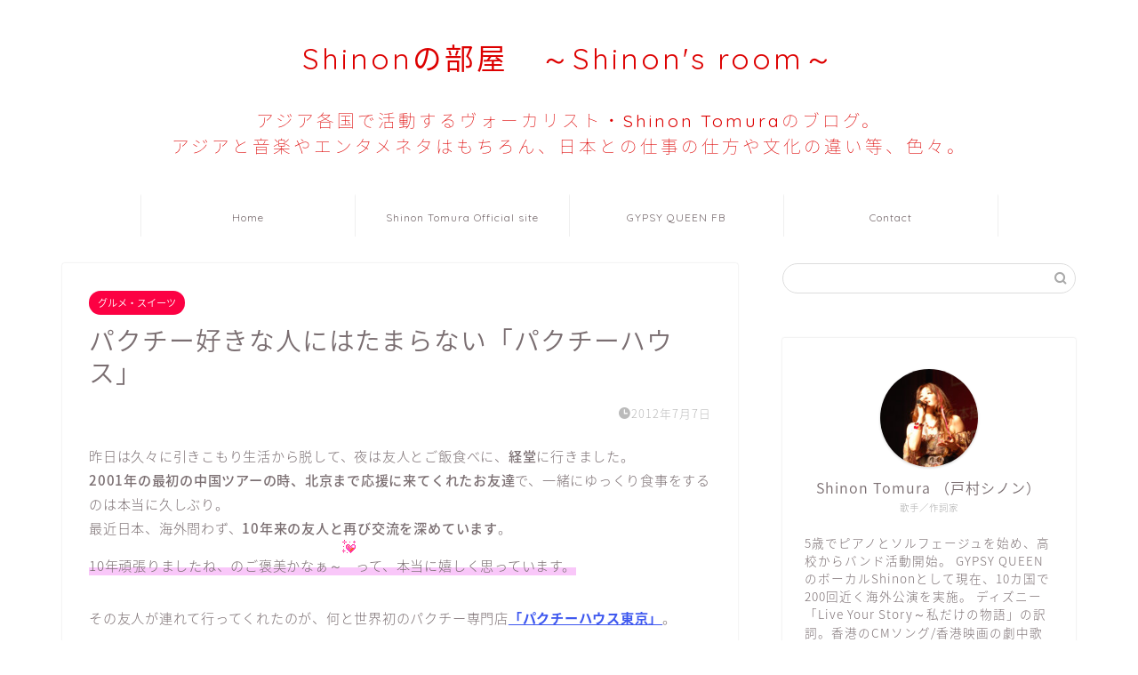

--- FILE ---
content_type: text/html; charset=UTF-8
request_url: https://shinon-tomura.com/archives/1224.html/
body_size: 31492
content:
<!DOCTYPE html>
<html lang="ja">
<head prefix="og: http://ogp.me/ns# fb: http://ogp.me/ns/fb# article: http://ogp.me/ns/article#">
<meta charset="utf-8">
<meta http-equiv="X-UA-Compatible" content="IE=edge">
<meta name="viewport" content="width=device-width, initial-scale=1">
<!-- ここからOGP -->
<meta property="og:type" content="blog">
			<meta property="og:title" content="パクチー好きな人にはたまらない「パクチーハウス」｜Shinonの部屋　～Shinon&#039;s room～">
		<meta property="og:url" content="https://shinon-tomura.com/archives/1224.html/">
			<meta property="og:description" content="昨日は久々に引きこもり生活から脱して、夜は友人とご飯食べに、経堂に行きました。2001年の最初の中国ツアーの時、北京まで">
						<meta property="og:image" content="https://shinon-tomura.com/wp-content/uploads/2012/07/7e104ba5832923b2f7c4a8fbc92fc1c9.jpg">
	<meta property="og:site_name" content="Shinonの部屋　～Shinon&#039;s room～">
<meta property="fb:admins" content="">
<meta name="twitter:card" content="summary">
<!-- ここまでOGP --> 

<meta name="description" content="昨日は久々に引きこもり生活から脱して、夜は友人とご飯食べに、経堂に行きました。2001年の最初の中国ツアーの時、北京まで">
<link rel="canonical" href="https://shinon-tomura.com/archives/1224.html/">
<title>パクチー好きな人にはたまらない「パクチーハウス」 - Shinonの部屋 ～Shinon's room～</title>

		<!-- All in One SEO 4.9.3 - aioseo.com -->
	<meta name="description" content="昨日は久々に引きこもり生活から脱して、夜は友人とご飯食べに、経堂に行きました。2001年の最初の中国ツアーの時" />
	<meta name="robots" content="max-image-preview:large" />
	<meta name="author" content="shinon"/>
	<link rel="canonical" href="https://shinon-tomura.com/archives/1224.html/" />
	<meta name="generator" content="All in One SEO (AIOSEO) 4.9.3" />
		<meta property="og:locale" content="ja_JP" />
		<meta property="og:site_name" content="Shinonの部屋　～Shinon&#039;s room～ - Shinon Tomura&#039;s Blog" />
		<meta property="og:type" content="article" />
		<meta property="og:title" content="パクチー好きな人にはたまらない「パクチーハウス」 - Shinonの部屋 ～Shinon&#039;s room～" />
		<meta property="og:description" content="昨日は久々に引きこもり生活から脱して、夜は友人とご飯食べに、経堂に行きました。2001年の最初の中国ツアーの時" />
		<meta property="og:url" content="https://shinon-tomura.com/archives/1224.html/" />
		<meta property="og:image" content="https://shinon-tomura.com/wp-content/uploads/2012/07/7e104ba5832923b2f7c4a8fbc92fc1c9.jpg" />
		<meta property="og:image:secure_url" content="https://shinon-tomura.com/wp-content/uploads/2012/07/7e104ba5832923b2f7c4a8fbc92fc1c9.jpg" />
		<meta property="og:image:width" content="640" />
		<meta property="og:image:height" content="480" />
		<meta property="article:published_time" content="2012-07-07T07:21:02+00:00" />
		<meta property="article:modified_time" content="2022-10-17T08:37:52+00:00" />
		<meta property="article:publisher" content="https://www.facebook.com/shinon.tomura/" />
		<meta name="twitter:card" content="summary_large_image" />
		<meta name="twitter:site" content="@Shinon923" />
		<meta name="twitter:title" content="パクチー好きな人にはたまらない「パクチーハウス」 - Shinonの部屋 ～Shinon&#039;s room～" />
		<meta name="twitter:description" content="昨日は久々に引きこもり生活から脱して、夜は友人とご飯食べに、経堂に行きました。2001年の最初の中国ツアーの時" />
		<meta name="twitter:creator" content="@Shinon923" />
		<meta name="twitter:image" content="https://shinon-tomura.com/wp-content/uploads/2012/07/7e104ba5832923b2f7c4a8fbc92fc1c9.jpg" />
		<script type="application/ld+json" class="aioseo-schema">
			{"@context":"https:\/\/schema.org","@graph":[{"@type":"BlogPosting","@id":"https:\/\/shinon-tomura.com\/archives\/1224.html\/#blogposting","name":"\u30d1\u30af\u30c1\u30fc\u597d\u304d\u306a\u4eba\u306b\u306f\u305f\u307e\u3089\u306a\u3044\u300c\u30d1\u30af\u30c1\u30fc\u30cf\u30a6\u30b9\u300d - Shinon\u306e\u90e8\u5c4b \uff5eShinon's room\uff5e","headline":"\u30d1\u30af\u30c1\u30fc\u597d\u304d\u306a\u4eba\u306b\u306f\u305f\u307e\u3089\u306a\u3044\u300c\u30d1\u30af\u30c1\u30fc\u30cf\u30a6\u30b9\u300d","author":{"@id":"https:\/\/shinon-tomura.com\/archives\/author\/shinon\/#author"},"publisher":{"@id":"https:\/\/shinon-tomura.com\/#person"},"image":{"@type":"ImageObject","url":"https:\/\/shinon-tomura.com\/wp-content\/uploads\/2012\/07\/7e104ba5832923b2f7c4a8fbc92fc1c9.jpg","width":640,"height":480},"datePublished":"2012-07-07T16:21:02+09:00","dateModified":"2022-10-17T17:37:52+09:00","inLanguage":"ja","commentCount":6,"mainEntityOfPage":{"@id":"https:\/\/shinon-tomura.com\/archives\/1224.html\/#webpage"},"isPartOf":{"@id":"https:\/\/shinon-tomura.com\/archives\/1224.html\/#webpage"},"articleSection":"\u30b0\u30eb\u30e1\u30fb\u30b9\u30a4\u30fc\u30c4"},{"@type":"BreadcrumbList","@id":"https:\/\/shinon-tomura.com\/archives\/1224.html\/#breadcrumblist","itemListElement":[{"@type":"ListItem","@id":"https:\/\/shinon-tomura.com#listItem","position":1,"name":"\u5bb6","item":"https:\/\/shinon-tomura.com","nextItem":{"@type":"ListItem","@id":"https:\/\/shinon-tomura.com\/archives\/category\/diary\/#listItem","name":"\u65e5\u8a18\u30fb\u65e5\u5e38\u751f\u6d3b"}},{"@type":"ListItem","@id":"https:\/\/shinon-tomura.com\/archives\/category\/diary\/#listItem","position":2,"name":"\u65e5\u8a18\u30fb\u65e5\u5e38\u751f\u6d3b","item":"https:\/\/shinon-tomura.com\/archives\/category\/diary\/","nextItem":{"@type":"ListItem","@id":"https:\/\/shinon-tomura.com\/archives\/category\/diary\/gourmet\/#listItem","name":"\u30b0\u30eb\u30e1\u30fb\u30b9\u30a4\u30fc\u30c4"},"previousItem":{"@type":"ListItem","@id":"https:\/\/shinon-tomura.com#listItem","name":"\u5bb6"}},{"@type":"ListItem","@id":"https:\/\/shinon-tomura.com\/archives\/category\/diary\/gourmet\/#listItem","position":3,"name":"\u30b0\u30eb\u30e1\u30fb\u30b9\u30a4\u30fc\u30c4","item":"https:\/\/shinon-tomura.com\/archives\/category\/diary\/gourmet\/","nextItem":{"@type":"ListItem","@id":"https:\/\/shinon-tomura.com\/archives\/1224.html\/#listItem","name":"\u30d1\u30af\u30c1\u30fc\u597d\u304d\u306a\u4eba\u306b\u306f\u305f\u307e\u3089\u306a\u3044\u300c\u30d1\u30af\u30c1\u30fc\u30cf\u30a6\u30b9\u300d"},"previousItem":{"@type":"ListItem","@id":"https:\/\/shinon-tomura.com\/archives\/category\/diary\/#listItem","name":"\u65e5\u8a18\u30fb\u65e5\u5e38\u751f\u6d3b"}},{"@type":"ListItem","@id":"https:\/\/shinon-tomura.com\/archives\/1224.html\/#listItem","position":4,"name":"\u30d1\u30af\u30c1\u30fc\u597d\u304d\u306a\u4eba\u306b\u306f\u305f\u307e\u3089\u306a\u3044\u300c\u30d1\u30af\u30c1\u30fc\u30cf\u30a6\u30b9\u300d","previousItem":{"@type":"ListItem","@id":"https:\/\/shinon-tomura.com\/archives\/category\/diary\/gourmet\/#listItem","name":"\u30b0\u30eb\u30e1\u30fb\u30b9\u30a4\u30fc\u30c4"}}]},{"@type":"Person","@id":"https:\/\/shinon-tomura.com\/#person","name":"Shinon Tomura","image":"https:\/\/shinon-tomura.com\/wp-content\/uploads\/2021\/06\/cropped-b42f707e5176c2076420848c998acf5e.png","sameAs":["https:\/\/www.facebook.com\/shinon.tomura\/","https:\/\/x.com\/Shinon923","https:\/\/www.instagram.com\/shinontomura\/"]},{"@type":"Person","@id":"https:\/\/shinon-tomura.com\/archives\/author\/shinon\/#author","url":"https:\/\/shinon-tomura.com\/archives\/author\/shinon\/","name":"shinon","image":{"@type":"ImageObject","@id":"https:\/\/shinon-tomura.com\/archives\/1224.html\/#authorImage","url":"https:\/\/secure.gravatar.com\/avatar\/b264544eb5fdf9a2dfc6782c066f937d8917a0e8cc700df9cceba0cd31174c0a?s=96&d=mm&r=g","width":96,"height":96,"caption":"shinon"}},{"@type":"WebPage","@id":"https:\/\/shinon-tomura.com\/archives\/1224.html\/#webpage","url":"https:\/\/shinon-tomura.com\/archives\/1224.html\/","name":"\u30d1\u30af\u30c1\u30fc\u597d\u304d\u306a\u4eba\u306b\u306f\u305f\u307e\u3089\u306a\u3044\u300c\u30d1\u30af\u30c1\u30fc\u30cf\u30a6\u30b9\u300d - Shinon\u306e\u90e8\u5c4b \uff5eShinon's room\uff5e","description":"\u6628\u65e5\u306f\u4e45\u3005\u306b\u5f15\u304d\u3053\u3082\u308a\u751f\u6d3b\u304b\u3089\u8131\u3057\u3066\u3001\u591c\u306f\u53cb\u4eba\u3068\u3054\u98ef\u98df\u3079\u306b\u3001\u7d4c\u5802\u306b\u884c\u304d\u307e\u3057\u305f\u30022001\u5e74\u306e\u6700\u521d\u306e\u4e2d\u56fd\u30c4\u30a2\u30fc\u306e\u6642","inLanguage":"ja","isPartOf":{"@id":"https:\/\/shinon-tomura.com\/#website"},"breadcrumb":{"@id":"https:\/\/shinon-tomura.com\/archives\/1224.html\/#breadcrumblist"},"author":{"@id":"https:\/\/shinon-tomura.com\/archives\/author\/shinon\/#author"},"creator":{"@id":"https:\/\/shinon-tomura.com\/archives\/author\/shinon\/#author"},"image":{"@type":"ImageObject","url":"https:\/\/shinon-tomura.com\/wp-content\/uploads\/2012\/07\/7e104ba5832923b2f7c4a8fbc92fc1c9.jpg","@id":"https:\/\/shinon-tomura.com\/archives\/1224.html\/#mainImage","width":640,"height":480},"primaryImageOfPage":{"@id":"https:\/\/shinon-tomura.com\/archives\/1224.html\/#mainImage"},"datePublished":"2012-07-07T16:21:02+09:00","dateModified":"2022-10-17T17:37:52+09:00"},{"@type":"WebSite","@id":"https:\/\/shinon-tomura.com\/#website","url":"https:\/\/shinon-tomura.com\/","name":"Shinon\u306e\u90e8\u5c4b\u3000\uff5eShinon's room\uff5e","description":"Shinon Tomura's Blog","inLanguage":"ja","publisher":{"@id":"https:\/\/shinon-tomura.com\/#person"}}]}
		</script>
		<!-- All in One SEO -->

<link rel='dns-prefetch' href='//www.google.com' />
<link rel='dns-prefetch' href='//cdnjs.cloudflare.com' />
<link rel='dns-prefetch' href='//use.fontawesome.com' />
<link rel="alternate" type="application/rss+xml" title="Shinonの部屋　～Shinon&#039;s room～ &raquo; フィード" href="https://shinon-tomura.com/feed/" />
<link rel="alternate" type="application/rss+xml" title="Shinonの部屋　～Shinon&#039;s room～ &raquo; コメントフィード" href="https://shinon-tomura.com/comments/feed/" />
<link rel="alternate" type="application/rss+xml" title="Shinonの部屋　～Shinon&#039;s room～ &raquo; パクチー好きな人にはたまらない「パクチーハウス」 のコメントのフィード" href="https://shinon-tomura.com/archives/1224.html/feed/" />
<link rel="alternate" title="oEmbed (JSON)" type="application/json+oembed" href="https://shinon-tomura.com/wp-json/oembed/1.0/embed?url=https%3A%2F%2Fshinon-tomura.com%2Farchives%2F1224.html%2F" />
<link rel="alternate" title="oEmbed (XML)" type="text/xml+oembed" href="https://shinon-tomura.com/wp-json/oembed/1.0/embed?url=https%3A%2F%2Fshinon-tomura.com%2Farchives%2F1224.html%2F&#038;format=xml" />
<style id='wp-img-auto-sizes-contain-inline-css' type='text/css'>
img:is([sizes=auto i],[sizes^="auto," i]){contain-intrinsic-size:3000px 1500px}
/*# sourceURL=wp-img-auto-sizes-contain-inline-css */
</style>
<link rel='stylesheet' id='dashicons-css' href='https://shinon-tomura.com/wp-includes/css/dashicons.min.css?ver=6.9' type='text/css' media='all' />
<link rel='stylesheet' id='post-views-counter-frontend-css' href='https://shinon-tomura.com/wp-content/plugins/post-views-counter/css/frontend.css?ver=1.7.0' type='text/css' media='all' />
<style id='wp-emoji-styles-inline-css' type='text/css'>

	img.wp-smiley, img.emoji {
		display: inline !important;
		border: none !important;
		box-shadow: none !important;
		height: 1em !important;
		width: 1em !important;
		margin: 0 0.07em !important;
		vertical-align: -0.1em !important;
		background: none !important;
		padding: 0 !important;
	}
/*# sourceURL=wp-emoji-styles-inline-css */
</style>
<style id='wp-block-library-inline-css' type='text/css'>
:root{--wp-block-synced-color:#7a00df;--wp-block-synced-color--rgb:122,0,223;--wp-bound-block-color:var(--wp-block-synced-color);--wp-editor-canvas-background:#ddd;--wp-admin-theme-color:#007cba;--wp-admin-theme-color--rgb:0,124,186;--wp-admin-theme-color-darker-10:#006ba1;--wp-admin-theme-color-darker-10--rgb:0,107,160.5;--wp-admin-theme-color-darker-20:#005a87;--wp-admin-theme-color-darker-20--rgb:0,90,135;--wp-admin-border-width-focus:2px}@media (min-resolution:192dpi){:root{--wp-admin-border-width-focus:1.5px}}.wp-element-button{cursor:pointer}:root .has-very-light-gray-background-color{background-color:#eee}:root .has-very-dark-gray-background-color{background-color:#313131}:root .has-very-light-gray-color{color:#eee}:root .has-very-dark-gray-color{color:#313131}:root .has-vivid-green-cyan-to-vivid-cyan-blue-gradient-background{background:linear-gradient(135deg,#00d084,#0693e3)}:root .has-purple-crush-gradient-background{background:linear-gradient(135deg,#34e2e4,#4721fb 50%,#ab1dfe)}:root .has-hazy-dawn-gradient-background{background:linear-gradient(135deg,#faaca8,#dad0ec)}:root .has-subdued-olive-gradient-background{background:linear-gradient(135deg,#fafae1,#67a671)}:root .has-atomic-cream-gradient-background{background:linear-gradient(135deg,#fdd79a,#004a59)}:root .has-nightshade-gradient-background{background:linear-gradient(135deg,#330968,#31cdcf)}:root .has-midnight-gradient-background{background:linear-gradient(135deg,#020381,#2874fc)}:root{--wp--preset--font-size--normal:16px;--wp--preset--font-size--huge:42px}.has-regular-font-size{font-size:1em}.has-larger-font-size{font-size:2.625em}.has-normal-font-size{font-size:var(--wp--preset--font-size--normal)}.has-huge-font-size{font-size:var(--wp--preset--font-size--huge)}.has-text-align-center{text-align:center}.has-text-align-left{text-align:left}.has-text-align-right{text-align:right}.has-fit-text{white-space:nowrap!important}#end-resizable-editor-section{display:none}.aligncenter{clear:both}.items-justified-left{justify-content:flex-start}.items-justified-center{justify-content:center}.items-justified-right{justify-content:flex-end}.items-justified-space-between{justify-content:space-between}.screen-reader-text{border:0;clip-path:inset(50%);height:1px;margin:-1px;overflow:hidden;padding:0;position:absolute;width:1px;word-wrap:normal!important}.screen-reader-text:focus{background-color:#ddd;clip-path:none;color:#444;display:block;font-size:1em;height:auto;left:5px;line-height:normal;padding:15px 23px 14px;text-decoration:none;top:5px;width:auto;z-index:100000}html :where(.has-border-color){border-style:solid}html :where([style*=border-top-color]){border-top-style:solid}html :where([style*=border-right-color]){border-right-style:solid}html :where([style*=border-bottom-color]){border-bottom-style:solid}html :where([style*=border-left-color]){border-left-style:solid}html :where([style*=border-width]){border-style:solid}html :where([style*=border-top-width]){border-top-style:solid}html :where([style*=border-right-width]){border-right-style:solid}html :where([style*=border-bottom-width]){border-bottom-style:solid}html :where([style*=border-left-width]){border-left-style:solid}html :where(img[class*=wp-image-]){height:auto;max-width:100%}:where(figure){margin:0 0 1em}html :where(.is-position-sticky){--wp-admin--admin-bar--position-offset:var(--wp-admin--admin-bar--height,0px)}@media screen and (max-width:600px){html :where(.is-position-sticky){--wp-admin--admin-bar--position-offset:0px}}

/*# sourceURL=wp-block-library-inline-css */
</style><style id='wp-block-image-inline-css' type='text/css'>
.wp-block-image>a,.wp-block-image>figure>a{display:inline-block}.wp-block-image img{box-sizing:border-box;height:auto;max-width:100%;vertical-align:bottom}@media not (prefers-reduced-motion){.wp-block-image img.hide{visibility:hidden}.wp-block-image img.show{animation:show-content-image .4s}}.wp-block-image[style*=border-radius] img,.wp-block-image[style*=border-radius]>a{border-radius:inherit}.wp-block-image.has-custom-border img{box-sizing:border-box}.wp-block-image.aligncenter{text-align:center}.wp-block-image.alignfull>a,.wp-block-image.alignwide>a{width:100%}.wp-block-image.alignfull img,.wp-block-image.alignwide img{height:auto;width:100%}.wp-block-image .aligncenter,.wp-block-image .alignleft,.wp-block-image .alignright,.wp-block-image.aligncenter,.wp-block-image.alignleft,.wp-block-image.alignright{display:table}.wp-block-image .aligncenter>figcaption,.wp-block-image .alignleft>figcaption,.wp-block-image .alignright>figcaption,.wp-block-image.aligncenter>figcaption,.wp-block-image.alignleft>figcaption,.wp-block-image.alignright>figcaption{caption-side:bottom;display:table-caption}.wp-block-image .alignleft{float:left;margin:.5em 1em .5em 0}.wp-block-image .alignright{float:right;margin:.5em 0 .5em 1em}.wp-block-image .aligncenter{margin-left:auto;margin-right:auto}.wp-block-image :where(figcaption){margin-bottom:1em;margin-top:.5em}.wp-block-image.is-style-circle-mask img{border-radius:9999px}@supports ((-webkit-mask-image:none) or (mask-image:none)) or (-webkit-mask-image:none){.wp-block-image.is-style-circle-mask img{border-radius:0;-webkit-mask-image:url('data:image/svg+xml;utf8,<svg viewBox="0 0 100 100" xmlns="http://www.w3.org/2000/svg"><circle cx="50" cy="50" r="50"/></svg>');mask-image:url('data:image/svg+xml;utf8,<svg viewBox="0 0 100 100" xmlns="http://www.w3.org/2000/svg"><circle cx="50" cy="50" r="50"/></svg>');mask-mode:alpha;-webkit-mask-position:center;mask-position:center;-webkit-mask-repeat:no-repeat;mask-repeat:no-repeat;-webkit-mask-size:contain;mask-size:contain}}:root :where(.wp-block-image.is-style-rounded img,.wp-block-image .is-style-rounded img){border-radius:9999px}.wp-block-image figure{margin:0}.wp-lightbox-container{display:flex;flex-direction:column;position:relative}.wp-lightbox-container img{cursor:zoom-in}.wp-lightbox-container img:hover+button{opacity:1}.wp-lightbox-container button{align-items:center;backdrop-filter:blur(16px) saturate(180%);background-color:#5a5a5a40;border:none;border-radius:4px;cursor:zoom-in;display:flex;height:20px;justify-content:center;opacity:0;padding:0;position:absolute;right:16px;text-align:center;top:16px;width:20px;z-index:100}@media not (prefers-reduced-motion){.wp-lightbox-container button{transition:opacity .2s ease}}.wp-lightbox-container button:focus-visible{outline:3px auto #5a5a5a40;outline:3px auto -webkit-focus-ring-color;outline-offset:3px}.wp-lightbox-container button:hover{cursor:pointer;opacity:1}.wp-lightbox-container button:focus{opacity:1}.wp-lightbox-container button:focus,.wp-lightbox-container button:hover,.wp-lightbox-container button:not(:hover):not(:active):not(.has-background){background-color:#5a5a5a40;border:none}.wp-lightbox-overlay{box-sizing:border-box;cursor:zoom-out;height:100vh;left:0;overflow:hidden;position:fixed;top:0;visibility:hidden;width:100%;z-index:100000}.wp-lightbox-overlay .close-button{align-items:center;cursor:pointer;display:flex;justify-content:center;min-height:40px;min-width:40px;padding:0;position:absolute;right:calc(env(safe-area-inset-right) + 16px);top:calc(env(safe-area-inset-top) + 16px);z-index:5000000}.wp-lightbox-overlay .close-button:focus,.wp-lightbox-overlay .close-button:hover,.wp-lightbox-overlay .close-button:not(:hover):not(:active):not(.has-background){background:none;border:none}.wp-lightbox-overlay .lightbox-image-container{height:var(--wp--lightbox-container-height);left:50%;overflow:hidden;position:absolute;top:50%;transform:translate(-50%,-50%);transform-origin:top left;width:var(--wp--lightbox-container-width);z-index:9999999999}.wp-lightbox-overlay .wp-block-image{align-items:center;box-sizing:border-box;display:flex;height:100%;justify-content:center;margin:0;position:relative;transform-origin:0 0;width:100%;z-index:3000000}.wp-lightbox-overlay .wp-block-image img{height:var(--wp--lightbox-image-height);min-height:var(--wp--lightbox-image-height);min-width:var(--wp--lightbox-image-width);width:var(--wp--lightbox-image-width)}.wp-lightbox-overlay .wp-block-image figcaption{display:none}.wp-lightbox-overlay button{background:none;border:none}.wp-lightbox-overlay .scrim{background-color:#fff;height:100%;opacity:.9;position:absolute;width:100%;z-index:2000000}.wp-lightbox-overlay.active{visibility:visible}@media not (prefers-reduced-motion){.wp-lightbox-overlay.active{animation:turn-on-visibility .25s both}.wp-lightbox-overlay.active img{animation:turn-on-visibility .35s both}.wp-lightbox-overlay.show-closing-animation:not(.active){animation:turn-off-visibility .35s both}.wp-lightbox-overlay.show-closing-animation:not(.active) img{animation:turn-off-visibility .25s both}.wp-lightbox-overlay.zoom.active{animation:none;opacity:1;visibility:visible}.wp-lightbox-overlay.zoom.active .lightbox-image-container{animation:lightbox-zoom-in .4s}.wp-lightbox-overlay.zoom.active .lightbox-image-container img{animation:none}.wp-lightbox-overlay.zoom.active .scrim{animation:turn-on-visibility .4s forwards}.wp-lightbox-overlay.zoom.show-closing-animation:not(.active){animation:none}.wp-lightbox-overlay.zoom.show-closing-animation:not(.active) .lightbox-image-container{animation:lightbox-zoom-out .4s}.wp-lightbox-overlay.zoom.show-closing-animation:not(.active) .lightbox-image-container img{animation:none}.wp-lightbox-overlay.zoom.show-closing-animation:not(.active) .scrim{animation:turn-off-visibility .4s forwards}}@keyframes show-content-image{0%{visibility:hidden}99%{visibility:hidden}to{visibility:visible}}@keyframes turn-on-visibility{0%{opacity:0}to{opacity:1}}@keyframes turn-off-visibility{0%{opacity:1;visibility:visible}99%{opacity:0;visibility:visible}to{opacity:0;visibility:hidden}}@keyframes lightbox-zoom-in{0%{transform:translate(calc((-100vw + var(--wp--lightbox-scrollbar-width))/2 + var(--wp--lightbox-initial-left-position)),calc(-50vh + var(--wp--lightbox-initial-top-position))) scale(var(--wp--lightbox-scale))}to{transform:translate(-50%,-50%) scale(1)}}@keyframes lightbox-zoom-out{0%{transform:translate(-50%,-50%) scale(1);visibility:visible}99%{visibility:visible}to{transform:translate(calc((-100vw + var(--wp--lightbox-scrollbar-width))/2 + var(--wp--lightbox-initial-left-position)),calc(-50vh + var(--wp--lightbox-initial-top-position))) scale(var(--wp--lightbox-scale));visibility:hidden}}
/*# sourceURL=https://shinon-tomura.com/wp-includes/blocks/image/style.min.css */
</style>
<style id='wp-block-paragraph-inline-css' type='text/css'>
.is-small-text{font-size:.875em}.is-regular-text{font-size:1em}.is-large-text{font-size:2.25em}.is-larger-text{font-size:3em}.has-drop-cap:not(:focus):first-letter{float:left;font-size:8.4em;font-style:normal;font-weight:100;line-height:.68;margin:.05em .1em 0 0;text-transform:uppercase}body.rtl .has-drop-cap:not(:focus):first-letter{float:none;margin-left:.1em}p.has-drop-cap.has-background{overflow:hidden}:root :where(p.has-background){padding:1.25em 2.375em}:where(p.has-text-color:not(.has-link-color)) a{color:inherit}p.has-text-align-left[style*="writing-mode:vertical-lr"],p.has-text-align-right[style*="writing-mode:vertical-rl"]{rotate:180deg}
/*# sourceURL=https://shinon-tomura.com/wp-includes/blocks/paragraph/style.min.css */
</style>
<style id='global-styles-inline-css' type='text/css'>
:root{--wp--preset--aspect-ratio--square: 1;--wp--preset--aspect-ratio--4-3: 4/3;--wp--preset--aspect-ratio--3-4: 3/4;--wp--preset--aspect-ratio--3-2: 3/2;--wp--preset--aspect-ratio--2-3: 2/3;--wp--preset--aspect-ratio--16-9: 16/9;--wp--preset--aspect-ratio--9-16: 9/16;--wp--preset--color--black: #000000;--wp--preset--color--cyan-bluish-gray: #abb8c3;--wp--preset--color--white: #ffffff;--wp--preset--color--pale-pink: #f78da7;--wp--preset--color--vivid-red: #cf2e2e;--wp--preset--color--luminous-vivid-orange: #ff6900;--wp--preset--color--luminous-vivid-amber: #fcb900;--wp--preset--color--light-green-cyan: #7bdcb5;--wp--preset--color--vivid-green-cyan: #00d084;--wp--preset--color--pale-cyan-blue: #8ed1fc;--wp--preset--color--vivid-cyan-blue: #0693e3;--wp--preset--color--vivid-purple: #9b51e0;--wp--preset--gradient--vivid-cyan-blue-to-vivid-purple: linear-gradient(135deg,rgb(6,147,227) 0%,rgb(155,81,224) 100%);--wp--preset--gradient--light-green-cyan-to-vivid-green-cyan: linear-gradient(135deg,rgb(122,220,180) 0%,rgb(0,208,130) 100%);--wp--preset--gradient--luminous-vivid-amber-to-luminous-vivid-orange: linear-gradient(135deg,rgb(252,185,0) 0%,rgb(255,105,0) 100%);--wp--preset--gradient--luminous-vivid-orange-to-vivid-red: linear-gradient(135deg,rgb(255,105,0) 0%,rgb(207,46,46) 100%);--wp--preset--gradient--very-light-gray-to-cyan-bluish-gray: linear-gradient(135deg,rgb(238,238,238) 0%,rgb(169,184,195) 100%);--wp--preset--gradient--cool-to-warm-spectrum: linear-gradient(135deg,rgb(74,234,220) 0%,rgb(151,120,209) 20%,rgb(207,42,186) 40%,rgb(238,44,130) 60%,rgb(251,105,98) 80%,rgb(254,248,76) 100%);--wp--preset--gradient--blush-light-purple: linear-gradient(135deg,rgb(255,206,236) 0%,rgb(152,150,240) 100%);--wp--preset--gradient--blush-bordeaux: linear-gradient(135deg,rgb(254,205,165) 0%,rgb(254,45,45) 50%,rgb(107,0,62) 100%);--wp--preset--gradient--luminous-dusk: linear-gradient(135deg,rgb(255,203,112) 0%,rgb(199,81,192) 50%,rgb(65,88,208) 100%);--wp--preset--gradient--pale-ocean: linear-gradient(135deg,rgb(255,245,203) 0%,rgb(182,227,212) 50%,rgb(51,167,181) 100%);--wp--preset--gradient--electric-grass: linear-gradient(135deg,rgb(202,248,128) 0%,rgb(113,206,126) 100%);--wp--preset--gradient--midnight: linear-gradient(135deg,rgb(2,3,129) 0%,rgb(40,116,252) 100%);--wp--preset--font-size--small: 13px;--wp--preset--font-size--medium: 20px;--wp--preset--font-size--large: 36px;--wp--preset--font-size--x-large: 42px;--wp--preset--spacing--20: 0.44rem;--wp--preset--spacing--30: 0.67rem;--wp--preset--spacing--40: 1rem;--wp--preset--spacing--50: 1.5rem;--wp--preset--spacing--60: 2.25rem;--wp--preset--spacing--70: 3.38rem;--wp--preset--spacing--80: 5.06rem;--wp--preset--shadow--natural: 6px 6px 9px rgba(0, 0, 0, 0.2);--wp--preset--shadow--deep: 12px 12px 50px rgba(0, 0, 0, 0.4);--wp--preset--shadow--sharp: 6px 6px 0px rgba(0, 0, 0, 0.2);--wp--preset--shadow--outlined: 6px 6px 0px -3px rgb(255, 255, 255), 6px 6px rgb(0, 0, 0);--wp--preset--shadow--crisp: 6px 6px 0px rgb(0, 0, 0);}:where(.is-layout-flex){gap: 0.5em;}:where(.is-layout-grid){gap: 0.5em;}body .is-layout-flex{display: flex;}.is-layout-flex{flex-wrap: wrap;align-items: center;}.is-layout-flex > :is(*, div){margin: 0;}body .is-layout-grid{display: grid;}.is-layout-grid > :is(*, div){margin: 0;}:where(.wp-block-columns.is-layout-flex){gap: 2em;}:where(.wp-block-columns.is-layout-grid){gap: 2em;}:where(.wp-block-post-template.is-layout-flex){gap: 1.25em;}:where(.wp-block-post-template.is-layout-grid){gap: 1.25em;}.has-black-color{color: var(--wp--preset--color--black) !important;}.has-cyan-bluish-gray-color{color: var(--wp--preset--color--cyan-bluish-gray) !important;}.has-white-color{color: var(--wp--preset--color--white) !important;}.has-pale-pink-color{color: var(--wp--preset--color--pale-pink) !important;}.has-vivid-red-color{color: var(--wp--preset--color--vivid-red) !important;}.has-luminous-vivid-orange-color{color: var(--wp--preset--color--luminous-vivid-orange) !important;}.has-luminous-vivid-amber-color{color: var(--wp--preset--color--luminous-vivid-amber) !important;}.has-light-green-cyan-color{color: var(--wp--preset--color--light-green-cyan) !important;}.has-vivid-green-cyan-color{color: var(--wp--preset--color--vivid-green-cyan) !important;}.has-pale-cyan-blue-color{color: var(--wp--preset--color--pale-cyan-blue) !important;}.has-vivid-cyan-blue-color{color: var(--wp--preset--color--vivid-cyan-blue) !important;}.has-vivid-purple-color{color: var(--wp--preset--color--vivid-purple) !important;}.has-black-background-color{background-color: var(--wp--preset--color--black) !important;}.has-cyan-bluish-gray-background-color{background-color: var(--wp--preset--color--cyan-bluish-gray) !important;}.has-white-background-color{background-color: var(--wp--preset--color--white) !important;}.has-pale-pink-background-color{background-color: var(--wp--preset--color--pale-pink) !important;}.has-vivid-red-background-color{background-color: var(--wp--preset--color--vivid-red) !important;}.has-luminous-vivid-orange-background-color{background-color: var(--wp--preset--color--luminous-vivid-orange) !important;}.has-luminous-vivid-amber-background-color{background-color: var(--wp--preset--color--luminous-vivid-amber) !important;}.has-light-green-cyan-background-color{background-color: var(--wp--preset--color--light-green-cyan) !important;}.has-vivid-green-cyan-background-color{background-color: var(--wp--preset--color--vivid-green-cyan) !important;}.has-pale-cyan-blue-background-color{background-color: var(--wp--preset--color--pale-cyan-blue) !important;}.has-vivid-cyan-blue-background-color{background-color: var(--wp--preset--color--vivid-cyan-blue) !important;}.has-vivid-purple-background-color{background-color: var(--wp--preset--color--vivid-purple) !important;}.has-black-border-color{border-color: var(--wp--preset--color--black) !important;}.has-cyan-bluish-gray-border-color{border-color: var(--wp--preset--color--cyan-bluish-gray) !important;}.has-white-border-color{border-color: var(--wp--preset--color--white) !important;}.has-pale-pink-border-color{border-color: var(--wp--preset--color--pale-pink) !important;}.has-vivid-red-border-color{border-color: var(--wp--preset--color--vivid-red) !important;}.has-luminous-vivid-orange-border-color{border-color: var(--wp--preset--color--luminous-vivid-orange) !important;}.has-luminous-vivid-amber-border-color{border-color: var(--wp--preset--color--luminous-vivid-amber) !important;}.has-light-green-cyan-border-color{border-color: var(--wp--preset--color--light-green-cyan) !important;}.has-vivid-green-cyan-border-color{border-color: var(--wp--preset--color--vivid-green-cyan) !important;}.has-pale-cyan-blue-border-color{border-color: var(--wp--preset--color--pale-cyan-blue) !important;}.has-vivid-cyan-blue-border-color{border-color: var(--wp--preset--color--vivid-cyan-blue) !important;}.has-vivid-purple-border-color{border-color: var(--wp--preset--color--vivid-purple) !important;}.has-vivid-cyan-blue-to-vivid-purple-gradient-background{background: var(--wp--preset--gradient--vivid-cyan-blue-to-vivid-purple) !important;}.has-light-green-cyan-to-vivid-green-cyan-gradient-background{background: var(--wp--preset--gradient--light-green-cyan-to-vivid-green-cyan) !important;}.has-luminous-vivid-amber-to-luminous-vivid-orange-gradient-background{background: var(--wp--preset--gradient--luminous-vivid-amber-to-luminous-vivid-orange) !important;}.has-luminous-vivid-orange-to-vivid-red-gradient-background{background: var(--wp--preset--gradient--luminous-vivid-orange-to-vivid-red) !important;}.has-very-light-gray-to-cyan-bluish-gray-gradient-background{background: var(--wp--preset--gradient--very-light-gray-to-cyan-bluish-gray) !important;}.has-cool-to-warm-spectrum-gradient-background{background: var(--wp--preset--gradient--cool-to-warm-spectrum) !important;}.has-blush-light-purple-gradient-background{background: var(--wp--preset--gradient--blush-light-purple) !important;}.has-blush-bordeaux-gradient-background{background: var(--wp--preset--gradient--blush-bordeaux) !important;}.has-luminous-dusk-gradient-background{background: var(--wp--preset--gradient--luminous-dusk) !important;}.has-pale-ocean-gradient-background{background: var(--wp--preset--gradient--pale-ocean) !important;}.has-electric-grass-gradient-background{background: var(--wp--preset--gradient--electric-grass) !important;}.has-midnight-gradient-background{background: var(--wp--preset--gradient--midnight) !important;}.has-small-font-size{font-size: var(--wp--preset--font-size--small) !important;}.has-medium-font-size{font-size: var(--wp--preset--font-size--medium) !important;}.has-large-font-size{font-size: var(--wp--preset--font-size--large) !important;}.has-x-large-font-size{font-size: var(--wp--preset--font-size--x-large) !important;}
/*# sourceURL=global-styles-inline-css */
</style>

<style id='classic-theme-styles-inline-css' type='text/css'>
/*! This file is auto-generated */
.wp-block-button__link{color:#fff;background-color:#32373c;border-radius:9999px;box-shadow:none;text-decoration:none;padding:calc(.667em + 2px) calc(1.333em + 2px);font-size:1.125em}.wp-block-file__button{background:#32373c;color:#fff;text-decoration:none}
/*# sourceURL=/wp-includes/css/classic-themes.min.css */
</style>
<link rel='stylesheet' id='contact-form-7-css' href='https://shinon-tomura.com/wp-content/plugins/contact-form-7/includes/css/styles.css?ver=6.1.4' type='text/css' media='all' />
<link rel='stylesheet' id='parent-style-css' href='https://shinon-tomura.com/wp-content/themes/jin/style.css?ver=6.9' type='text/css' media='all' />
<link rel='stylesheet' id='theme-style-css' href='https://shinon-tomura.com/wp-content/themes/jin-child/style.css?ver=6.9' type='text/css' media='all' />
<link rel='stylesheet' id='fontawesome-style-css' href='https://use.fontawesome.com/releases/v5.6.3/css/all.css?ver=6.9' type='text/css' media='all' />
<link rel='stylesheet' id='swiper-style-css' href='https://cdnjs.cloudflare.com/ajax/libs/Swiper/4.0.7/css/swiper.min.css?ver=6.9' type='text/css' media='all' />
<script type="text/javascript" src="https://shinon-tomura.com/wp-includes/js/jquery/jquery.min.js?ver=3.7.1" id="jquery-core-js"></script>
<script type="text/javascript" src="https://shinon-tomura.com/wp-includes/js/jquery/jquery-migrate.min.js?ver=3.4.1" id="jquery-migrate-js"></script>
<link rel="https://api.w.org/" href="https://shinon-tomura.com/wp-json/" /><link rel="alternate" title="JSON" type="application/json" href="https://shinon-tomura.com/wp-json/wp/v2/posts/1224" /><link rel='shortlink' href='https://shinon-tomura.com/?p=1224' />
	<style type="text/css">
		#wrapper {
			background-color: #fff;
			background-image: url();
					}

		.related-entry-headline-text span:before,
		#comment-title span:before,
		#reply-title span:before {
			background-color: #dd0000;
			border-color: #dd0000 !important;
		}

		#breadcrumb:after,
		#page-top a {
			background-color: #ffffff;
		}

		footer {
			background-color: #ffffff;
		}

		.footer-inner a,
		#copyright,
		#copyright-center {
			border-color: #7a6e71 !important;
			color: #7a6e71 !important;
		}

		#footer-widget-area {
			border-color: #7a6e71 !important;
		}

		.page-top-footer a {
			color: #ffffff !important;
		}

		#breadcrumb ul li,
		#breadcrumb ul li a {
			color: #ffffff !important;
		}

		body,
		a,
		a:link,
		a:visited,
		.my-profile,
		.widgettitle,
		.tabBtn-mag label {
			color: #7a6e71;
		}

		a:hover {
			color: #008db7;
		}

		.widget_nav_menu ul>li>a:before,
		.widget_categories ul>li>a:before,
		.widget_pages ul>li>a:before,
		.widget_recent_entries ul>li>a:before,
		.widget_archive ul>li>a:before,
		.widget_archive form:after,
		.widget_categories form:after,
		.widget_nav_menu ul>li>ul.sub-menu>li>a:before,
		.widget_categories ul>li>.children>li>a:before,
		.widget_pages ul>li>.children>li>a:before,
		.widget_nav_menu ul>li>ul.sub-menu>li>ul.sub-menu li>a:before,
		.widget_categories ul>li>.children>li>.children li>a:before,
		.widget_pages ul>li>.children>li>.children li>a:before {
			color: #dd0000;
		}

		.widget_nav_menu ul .sub-menu .sub-menu li a:before {
			background-color: #7a6e71 !important;
		}

		.d--labeling-act-border {
			border-color: rgba(122, 110, 113, 0.18);
		}

		.c--labeling-act.d--labeling-act-solid {
			background-color: rgba(122, 110, 113, 0.06);
		}

		.a--labeling-act {
			color: rgba(122, 110, 113, 0.6);
		}

		.a--labeling-small-act span {
			background-color: rgba(122, 110, 113, 0.21);
		}

		.c--labeling-act.d--labeling-act-strong {
			background-color: rgba(122, 110, 113, 0.045);
		}

		.d--labeling-act-strong .a--labeling-act {
			color: rgba(122, 110, 113, 0.75);
		}


		footer .footer-widget,
		footer .footer-widget a,
		footer .footer-widget ul li,
		.footer-widget.widget_nav_menu ul>li>a:before,
		.footer-widget.widget_categories ul>li>a:before,
		.footer-widget.widget_recent_entries ul>li>a:before,
		.footer-widget.widget_pages ul>li>a:before,
		.footer-widget.widget_archive ul>li>a:before,
		footer .widget_tag_cloud .tagcloud a:before {
			color: #7a6e71 !important;
			border-color: #7a6e71 !important;
		}

		footer .footer-widget .widgettitle {
			color: #7a6e71 !important;
			border-color: #fc0043 !important;
		}

		footer .widget_nav_menu ul .children .children li a:before,
		footer .widget_categories ul .children .children li a:before,
		footer .widget_nav_menu ul .sub-menu .sub-menu li a:before {
			background-color: #7a6e71 !important;
		}

		#drawernav a:hover,
		.post-list-title,
		#prev-next p,
		#toc_container .toc_list li a {
			color: #7a6e71 !important;
		}

		#header-box {
			background-color: #ffffff;
		}

		@media (min-width: 768px) {

			#header-box .header-box10-bg:before,
			#header-box .header-box11-bg:before {
				border-radius: 2px;
			}
		}

		@media (min-width: 768px) {
			.top-image-meta {
				margin-top: calc(0px - 30px);
			}
		}

		@media (min-width: 1200px) {
			.top-image-meta {
				margin-top: calc(0px);
			}
		}

		.pickup-contents:before {
			background-color: #ffffff !important;
		}

		.main-image-text {
			color: #555;
		}

		.main-image-text-sub {
			color: #555;
		}

		@media (min-width: 481px) {
			#site-info {
				padding-top: 40px !important;
				padding-bottom: 40px !important;
			}
		}

		#site-info span a {
			color: #dd0000 !important;
		}

		#headmenu .headsns .line a svg {
			fill: #f4f4f4 !important;
		}

		#headmenu .headsns a,
		#headmenu {
			color: #f4f4f4 !important;
			border-color: #f4f4f4 !important;
		}

		.profile-follow .line-sns a svg {
			fill: #dd0000 !important;
		}

		.profile-follow .line-sns a:hover svg {
			fill: #fc0043 !important;
		}

		.profile-follow a {
			color: #dd0000 !important;
			border-color: #dd0000 !important;
		}

		.profile-follow a:hover,
		#headmenu .headsns a:hover {
			color: #fc0043 !important;
			border-color: #fc0043 !important;
		}

		.search-box:hover {
			color: #fc0043 !important;
			border-color: #fc0043 !important;
		}

		#header #headmenu .headsns .line a:hover svg {
			fill: #fc0043 !important;
		}

		.cps-icon-bar,
		#navtoggle:checked+.sp-menu-open .cps-icon-bar {
			background-color: #dd0000;
		}

		#nav-container {
			background-color: #ffffff;
		}

		.menu-box .menu-item svg {
			fill: #7a6e71;
		}

		#drawernav ul.menu-box>li>a,
		#drawernav2 ul.menu-box>li>a,
		#drawernav3 ul.menu-box>li>a,
		#drawernav4 ul.menu-box>li>a,
		#drawernav5 ul.menu-box>li>a,
		#drawernav ul.menu-box>li.menu-item-has-children:after,
		#drawernav2 ul.menu-box>li.menu-item-has-children:after,
		#drawernav3 ul.menu-box>li.menu-item-has-children:after,
		#drawernav4 ul.menu-box>li.menu-item-has-children:after,
		#drawernav5 ul.menu-box>li.menu-item-has-children:after {
			color: #7a6e71 !important;
		}

		#drawernav ul.menu-box li a,
		#drawernav2 ul.menu-box li a,
		#drawernav3 ul.menu-box li a,
		#drawernav4 ul.menu-box li a,
		#drawernav5 ul.menu-box li a {
			font-size: 12px !important;
		}

		#drawernav3 ul.menu-box>li {
			color: #7a6e71 !important;
		}

		#drawernav4 .menu-box>.menu-item>a:after,
		#drawernav3 .menu-box>.menu-item>a:after,
		#drawernav .menu-box>.menu-item>a:after {
			background-color: #7a6e71 !important;
		}

		#drawernav2 .menu-box>.menu-item:hover,
		#drawernav5 .menu-box>.menu-item:hover {
			border-top-color: #dd0000 !important;
		}

		.cps-info-bar a {
			background-color: #ffcd44 !important;
		}

		@media (min-width: 768px) {
			.post-list-mag .post-list-item:not(:nth-child(2n)) {
				margin-right: 2.6%;
			}
		}

		@media (min-width: 768px) {

			#tab-1:checked~.tabBtn-mag li [for="tab-1"]:after,
			#tab-2:checked~.tabBtn-mag li [for="tab-2"]:after,
			#tab-3:checked~.tabBtn-mag li [for="tab-3"]:after,
			#tab-4:checked~.tabBtn-mag li [for="tab-4"]:after {
				border-top-color: #dd0000 !important;
			}

			.tabBtn-mag label {
				border-bottom-color: #dd0000 !important;
			}
		}

		#tab-1:checked~.tabBtn-mag li [for="tab-1"],
		#tab-2:checked~.tabBtn-mag li [for="tab-2"],
		#tab-3:checked~.tabBtn-mag li [for="tab-3"],
		#tab-4:checked~.tabBtn-mag li [for="tab-4"],
		#prev-next a.next:after,
		#prev-next a.prev:after,
		.more-cat-button a:hover span:before {
			background-color: #dd0000 !important;
		}


		.swiper-slide .post-list-cat,
		.post-list-mag .post-list-cat,
		.post-list-mag3col .post-list-cat,
		.post-list-mag-sp1col .post-list-cat,
		.swiper-pagination-bullet-active,
		.pickup-cat,
		.post-list .post-list-cat,
		#breadcrumb .bcHome a:hover span:before,
		.popular-item:nth-child(1) .pop-num,
		.popular-item:nth-child(2) .pop-num,
		.popular-item:nth-child(3) .pop-num {
			background-color: #fc0043 !important;
		}

		.sidebar-btn a,
		.profile-sns-menu {
			background-color: #fc0043 !important;
		}

		.sp-sns-menu a,
		.pickup-contents-box a:hover .pickup-title {
			border-color: #dd0000 !important;
			color: #dd0000 !important;
		}

		.pickup-image:after {
			display: none;
		}

		.pro-line svg {
			fill: #dd0000 !important;
		}

		.cps-post-cat a,
		.meta-cat,
		.popular-cat {
			background-color: #fc0043 !important;
			border-color: #fc0043 !important;
		}

		.tagicon,
		.tag-box a,
		#toc_container .toc_list>li,
		#toc_container .toc_title {
			color: #dd0000 !important;
		}

		.widget_tag_cloud a::before {
			color: #7a6e71 !important;
		}

		.tag-box a,
		#toc_container:before {
			border-color: #dd0000 !important;
		}

		.cps-post-cat a:hover {
			color: #008db7 !important;
		}

		.pagination li:not([class*="current"]) a:hover,
		.widget_tag_cloud a:hover {
			background-color: #dd0000 !important;
		}

		.pagination li:not([class*="current"]) a:hover {
			opacity: 0.5 !important;
		}

		.pagination li.current a {
			background-color: #dd0000 !important;
			border-color: #dd0000 !important;
		}

		.nextpage a:hover span {
			color: #dd0000 !important;
			border-color: #dd0000 !important;
		}

		.cta-content:before {
			background-color: #fff2f5 !important;
		}

		.cta-text,
		.info-title {
			color: #7a6e71 !important;
		}

		#footer-widget-area.footer_style1 .widgettitle {
			border-color: #fc0043 !important;
		}

		.sidebar_style1 .widgettitle,
		.sidebar_style5 .widgettitle {
			border-color: #dd0000 !important;
		}

		.sidebar_style2 .widgettitle,
		.sidebar_style4 .widgettitle,
		.sidebar_style6 .widgettitle,
		#home-bottom-widget .widgettitle,
		#home-top-widget .widgettitle,
		#post-bottom-widget .widgettitle,
		#post-top-widget .widgettitle {
			background-color: #dd0000 !important;
		}

		#home-bottom-widget .widget_search .search-box input[type="submit"],
		#home-top-widget .widget_search .search-box input[type="submit"],
		#post-bottom-widget .widget_search .search-box input[type="submit"],
		#post-top-widget .widget_search .search-box input[type="submit"] {
			background-color: #fc0043 !important;
		}

		.tn-logo-size {
			font-size: 240% !important;
		}

		@media (min-width: 481px) {
			.tn-logo-size img {
				width: calc(240%*0.5) !important;
			}
		}

		@media (min-width: 768px) {
			.tn-logo-size img {
				width: calc(240%*2.2) !important;
			}
		}

		@media (min-width: 1200px) {
			.tn-logo-size img {
				width: 240% !important;
			}
		}

		.sp-logo-size {
			font-size: 140% !important;
		}

		.sp-logo-size img {
			width: 140% !important;
		}

		.cps-post-main ul>li:before,
		.cps-post-main ol>li:before {
			background-color: #fc0043 !important;
		}

		.profile-card .profile-title {
			background-color: #dd0000 !important;
		}

		.profile-card {
			border-color: #dd0000 !important;
		}

		.cps-post-main a {
			color: #3e58ef;
		}

		.cps-post-main .marker {
			background: -webkit-linear-gradient(transparent 60%, #8ff79b 0%);
			background: linear-gradient(transparent 60%, #8ff79b 0%);
		}

		.cps-post-main .marker2 {
			background: -webkit-linear-gradient(transparent 60%, #f9c7f9 0%);
			background: linear-gradient(transparent 60%, #f9c7f9 0%);
		}

		.cps-post-main .jic-sc {
			color: #e9546b;
		}


		.simple-box1 {
			border-color: #ef9b9b !important;
		}

		.simple-box2 {
			border-color: #f2bf7d !important;
		}

		.simple-box3 {
			border-color: #b5e28a !important;
		}

		.simple-box4 {
			border-color: #7badd8 !important;
		}

		.simple-box4:before {
			background-color: #7badd8;
		}

		.simple-box5 {
			border-color: #e896c7 !important;
		}

		.simple-box5:before {
			background-color: #e896c7;
		}

		.simple-box6 {
			background-color: #fffdef !important;
		}

		.simple-box7 {
			border-color: #def1f9 !important;
		}

		.simple-box7:before {
			background-color: #def1f9 !important;
		}

		.simple-box8 {
			border-color: #96ddc1 !important;
		}

		.simple-box8:before {
			background-color: #96ddc1 !important;
		}

		.simple-box9:before {
			background-color: #e1c0e8 !important;
		}

		.simple-box9:after {
			border-color: #e1c0e8 #e1c0e8 #fff #fff !important;
		}

		.kaisetsu-box1:before,
		.kaisetsu-box1-title {
			background-color: #ffb49e !important;
		}

		.kaisetsu-box2 {
			border-color: #89c2f4 !important;
		}

		.kaisetsu-box2-title {
			background-color: #89c2f4 !important;
		}

		.kaisetsu-box4 {
			border-color: #ea91a9 !important;
		}

		.kaisetsu-box4-title {
			background-color: #ea91a9 !important;
		}

		.kaisetsu-box5:before {
			background-color: #57b3ba !important;
		}

		.kaisetsu-box5-title {
			background-color: #57b3ba !important;
		}

		.concept-box1 {
			border-color: #85db8f !important;
		}

		.concept-box1:after {
			background-color: #85db8f !important;
		}

		.concept-box1:before {
			content: "ポイント" !important;
			color: #85db8f !important;
		}

		.concept-box2 {
			border-color: #f7cf6a !important;
		}

		.concept-box2:after {
			background-color: #f7cf6a !important;
		}

		.concept-box2:before {
			content: "注意点" !important;
			color: #f7cf6a !important;
		}

		.concept-box3 {
			border-color: #86cee8 !important;
		}

		.concept-box3:after {
			background-color: #86cee8 !important;
		}

		.concept-box3:before {
			content: "良い例" !important;
			color: #86cee8 !important;
		}

		.concept-box4 {
			border-color: #ed8989 !important;
		}

		.concept-box4:after {
			background-color: #ed8989 !important;
		}

		.concept-box4:before {
			content: "悪い例" !important;
			color: #ed8989 !important;
		}

		.concept-box5 {
			border-color: #9e9e9e !important;
		}

		.concept-box5:after {
			background-color: #9e9e9e !important;
		}

		.concept-box5:before {
			content: "参考" !important;
			color: #9e9e9e !important;
		}

		.concept-box6 {
			border-color: #8eaced !important;
		}

		.concept-box6:after {
			background-color: #8eaced !important;
		}

		.concept-box6:before {
			content: "メモ" !important;
			color: #8eaced !important;
		}

		.innerlink-box1,
		.blog-card {
			border-color: #73bc9b !important;
		}

		.innerlink-box1-title {
			background-color: #73bc9b !important;
			border-color: #73bc9b !important;
		}

		.innerlink-box1:before,
		.blog-card-hl-box {
			background-color: #73bc9b !important;
		}

		.jin-ac-box01-title::after {
			color: #dd0000;
		}

		.color-button01 a,
		.color-button01 a:hover,
		.color-button01:before {
			background-color: #52ddcf !important;
		}

		.top-image-btn-color a,
		.top-image-btn-color a:hover,
		.top-image-btn-color:before {
			background-color: #ffcd44 !important;
		}

		.color-button02 a,
		.color-button02 a:hover,
		.color-button02:before {
			background-color: #d9333f !important;
		}

		.color-button01-big a,
		.color-button01-big a:hover,
		.color-button01-big:before {
			background-color: #dd305e !important;
		}

		.color-button01-big a,
		.color-button01-big:before {
			border-radius: 5px !important;
		}

		.color-button01-big a {
			padding-top: 20px !important;
			padding-bottom: 20px !important;
		}

		.color-button02-big a,
		.color-button02-big a:hover,
		.color-button02-big:before {
			background-color: #83d159 !important;
		}

		.color-button02-big a,
		.color-button02-big:before {
			border-radius: 5px !important;
		}

		.color-button02-big a {
			padding-top: 20px !important;
			padding-bottom: 20px !important;
		}

		.color-button01-big {
			width: 75% !important;
		}

		.color-button02-big {
			width: 75% !important;
		}

		.top-image-btn-color:before,
		.color-button01:before,
		.color-button02:before,
		.color-button01-big:before,
		.color-button02-big:before {
			bottom: -1px;
			left: -1px;
			width: 100%;
			height: 100%;
			border-radius: 6px;
			box-shadow: 0px 1px 5px 0px rgba(0, 0, 0, 0.25);
			-webkit-transition: all .4s;
			transition: all .4s;
		}

		.top-image-btn-color a:hover,
		.color-button01 a:hover,
		.color-button02 a:hover,
		.color-button01-big a:hover,
		.color-button02-big a:hover {
			-webkit-transform: translateY(2px);
			transform: translateY(2px);
			-webkit-filter: brightness(0.95);
			filter: brightness(0.95);
		}

		.top-image-btn-color:hover:before,
		.color-button01:hover:before,
		.color-button02:hover:before,
		.color-button01-big:hover:before,
		.color-button02-big:hover:before {
			-webkit-transform: translateY(2px);
			transform: translateY(2px);
			box-shadow: none !important;
		}

		.h2-style01 h2,
		.h2-style02 h2:before,
		.h2-style03 h2,
		.h2-style04 h2:before,
		.h2-style05 h2,
		.h2-style07 h2:before,
		.h2-style07 h2:after,
		.h3-style03 h3:before,
		.h3-style02 h3:before,
		.h3-style05 h3:before,
		.h3-style07 h3:before,
		.h2-style08 h2:after,
		.h2-style10 h2:before,
		.h2-style10 h2:after,
		.h3-style02 h3:after,
		.h4-style02 h4:before {
			background-color: #dd0000 !important;
		}

		.h3-style01 h3,
		.h3-style04 h3,
		.h3-style05 h3,
		.h3-style06 h3,
		.h4-style01 h4,
		.h2-style02 h2,
		.h2-style08 h2,
		.h2-style08 h2:before,
		.h2-style09 h2,
		.h4-style03 h4 {
			border-color: #dd0000 !important;
		}

		.h2-style05 h2:before {
			border-top-color: #dd0000 !important;
		}

		.h2-style06 h2:before,
		.sidebar_style3 .widgettitle:after {
			background-image: linear-gradient(-45deg,
					transparent 25%,
					#dd0000 25%,
					#dd0000 50%,
					transparent 50%,
					transparent 75%,
					#dd0000 75%,
					#dd0000);
		}

		.jin-h2-icons.h2-style02 h2 .jic:before,
		.jin-h2-icons.h2-style04 h2 .jic:before,
		.jin-h2-icons.h2-style06 h2 .jic:before,
		.jin-h2-icons.h2-style07 h2 .jic:before,
		.jin-h2-icons.h2-style08 h2 .jic:before,
		.jin-h2-icons.h2-style09 h2 .jic:before,
		.jin-h2-icons.h2-style10 h2 .jic:before,
		.jin-h3-icons.h3-style01 h3 .jic:before,
		.jin-h3-icons.h3-style02 h3 .jic:before,
		.jin-h3-icons.h3-style03 h3 .jic:before,
		.jin-h3-icons.h3-style04 h3 .jic:before,
		.jin-h3-icons.h3-style05 h3 .jic:before,
		.jin-h3-icons.h3-style06 h3 .jic:before,
		.jin-h3-icons.h3-style07 h3 .jic:before,
		.jin-h4-icons.h4-style01 h4 .jic:before,
		.jin-h4-icons.h4-style02 h4 .jic:before,
		.jin-h4-icons.h4-style03 h4 .jic:before,
		.jin-h4-icons.h4-style04 h4 .jic:before {
			color: #dd0000;
		}

		@media all and (-ms-high-contrast:none) {

			*::-ms-backdrop,
			.color-button01:before,
			.color-button02:before,
			.color-button01-big:before,
			.color-button02-big:before {
				background-color: #595857 !important;
			}
		}

		.jin-lp-h2 h2,
		.jin-lp-h2 h2 {
			background-color: transparent !important;
			border-color: transparent !important;
			color: #7a6e71 !important;
		}

		.jincolumn-h3style2 {
			border-color: #dd0000 !important;
		}

		.jinlph2-style1 h2:first-letter {
			color: #dd0000 !important;
		}

		.jinlph2-style2 h2,
		.jinlph2-style3 h2 {
			border-color: #dd0000 !important;
		}

		.jin-photo-title .jin-fusen1-down,
		.jin-photo-title .jin-fusen1-even,
		.jin-photo-title .jin-fusen1-up {
			border-left-color: #dd0000;
		}

		.jin-photo-title .jin-fusen2,
		.jin-photo-title .jin-fusen3 {
			background-color: #dd0000;
		}

		.jin-photo-title .jin-fusen2:before,
		.jin-photo-title .jin-fusen3:before {
			border-top-color: #dd0000;
		}

		.has-huge-font-size {
			font-size: 42px !important;
		}

		.has-large-font-size {
			font-size: 36px !important;
		}

		.has-medium-font-size {
			font-size: 20px !important;
		}

		.has-normal-font-size {
			font-size: 16px !important;
		}

		.has-small-font-size {
			font-size: 13px !important;
		}
	</style>
<script type="application/ld+json">
{
    "@context": "https://schema.org",
    "@type": "BlogPosting",
    "mainEntityOfPage": {
        "@type": "WebPage",
        "@id": "https://shinon-tomura.com/archives/1224.html/"
    },
    "headline": "パクチー好きな人にはたまらない「パクチーハウス」",
    "description": "昨日は久々に引きこもり生活から脱して、夜は友人とご飯食べに、経堂に行きました。2001年の最初の中国ツアーの時、北京まで応援に来てくれたお友達で、一緒にゆっくり食事をするのは本当に久しぶり。最近日本、海外問わず、10年来の友人と再び交流を深&hellip;",
    "datePublished": "2012-07-07T16:21:02+09:00",
    "dateModified": "2022-10-17T17:37:52+09:00",
    "author": {
        "@type": "Person",
        "name": "shinon",
        "url": "https://shinon-tomura.com/archives/author/shinon/"
    },
    "publisher": {
        "@type": "Organization",
        "name": "Shinonの部屋　～Shinon&#039;s room～",
        "url": "https://shinon-tomura.com/",
        "logo": {
            "@type": "ImageObject",
            "url": "https://shinon-tomura.com/wp-content/uploads/2021/06/cropped-b42f707e5176c2076420848c998acf5e.png"
        }
    },
    "image": "https://shinon-tomura.com/wp-content/uploads/2012/07/7e104ba5832923b2f7c4a8fbc92fc1c9.jpg"
}
</script>
<script type="application/ld+json">
{
    "@context": "https://schema.org",
    "@type": "BreadcrumbList",
    "itemListElement": [
        {
            "@type": "ListItem",
            "position": 1,
            "name": "HOME",
            "item": "https://shinon-tomura.com/"
        },
        {
            "@type": "ListItem",
            "position": 2,
            "name": "グルメ・スイーツ",
            "item": "https://shinon-tomura.com/archives/category/diary/gourmet/"
        },
        {
            "@type": "ListItem",
            "position": 3,
            "name": "パクチー好きな人にはたまらない「パクチーハウス」",
            "item": "https://shinon-tomura.com/archives/1224.html/"
        }
    ]
}
</script>
<link rel="icon" href="https://shinon-tomura.com/wp-content/uploads/2021/06/cropped-b42f707e5176c2076420848c998acf5e-32x32.png" sizes="32x32" />
<link rel="icon" href="https://shinon-tomura.com/wp-content/uploads/2021/06/cropped-b42f707e5176c2076420848c998acf5e-192x192.png" sizes="192x192" />
<link rel="apple-touch-icon" href="https://shinon-tomura.com/wp-content/uploads/2021/06/cropped-b42f707e5176c2076420848c998acf5e-180x180.png" />
<meta name="msapplication-TileImage" content="https://shinon-tomura.com/wp-content/uploads/2021/06/cropped-b42f707e5176c2076420848c998acf5e-270x270.png" />
		<style type="text/css" id="wp-custom-css">
			.widgettitle::first-letter{
	color:#dd305e;
}
.post-list-mag .post-list-item .post-list-inner .post-list-meta .post-list-cat, .post-list-mag3col .post-list-item .post-list-inner .post-list-meta .post-list-cat{
	opacity:0.75;
}

#breadcrumb:after{
	background-color:#ddd;
}
#breadcrumb ul li a,
#breadcrumb ul li,
#page-top a{
	color:rgba(0,0,0,0.5)!important;
}

@media (max-width: 767px) {
.headcopy{
	font-weight:200;
	font-size:0.6em;
	margin-top:10px;
	display:none;
}
}
@media (min-width: 768px) {
.headcopy{
	font-weight:100;
	font-size:0.6em;
	margin-top:30px;
}
}		</style>
			
<!--カエレバCSS-->
<!--アプリーチCSS-->

<meta name="google-site-verification" content="noXB7XRoFi-fEDJLCjldM9l9sLBiv6k-Q50FAf3TPn8" />
<script data-ad-client="ca-pub-1301720645696073" async src="https://pagead2.googlesyndication.com/pagead/js/adsbygoogle.js"></script>
<!-- Global site tag (gtag.js) - Google Analytics -->
<script async src="https://www.googletagmanager.com/gtag/js?id=G-P9JHWEP0WE"></script>
<script>
  window.dataLayer = window.dataLayer || [];
  function gtag(){dataLayer.push(arguments);}
  gtag('js', new Date());

  gtag('config', 'G-P9JHWEP0WE');
</script>
<!-- Global site tag (gtag.js) - Google Analytics -->
<script async src="https://www.googletagmanager.com/gtag/js?id=G-K0WZWNTXN5"></script>
<script>
  window.dataLayer = window.dataLayer || [];
  function gtag(){dataLayer.push(arguments);}
  gtag('js', new Date());

  gtag('config', 'G-K0WZWNTXN5');
</script>
<script data-ad-client="ca-pub-1301720645696073" async src="https://pagead2.googlesyndication.com/pagead/js/adsbygoogle.js"></script>
</head>
<body class="wp-singular post-template-default single single-post postid-1224 single-format-standard wp-theme-jin wp-child-theme-jin-child" id="nts-style">
<div id="wrapper">

		
	<div id="scroll-content" class="animate">
	
		<!--ヘッダー-->

					<div id="header-box" class="tn_on header-box animate">
	<div id="header" class="header-type2 header animate">
		
		<div id="site-info" class="ef">
												<span class="tn-logo-size"><a href='https://shinon-tomura.com/' title='Shinonの部屋　～Shinon&#039;s room～' rel='home'>Shinonの部屋　～Shinon's room～<div class="headcopy">アジア各国で活動するヴォーカリスト・Shinon Tomuraのブログ。<div>アジアと音楽やエンタメネタはもちろん、日本との仕事の仕方や文化の違い等、色々。</div></a></span>
									</div>

	
		
	</div>
	
		
</div>

	

	
	<!--ヘッダー画像-->
													<!--ヘッダー画像-->

	
	<!--グローバルナビゲーション layout1-->
				<div id="nav-container" class="header-style5-animate animate">
			<div id="drawernav2" class="ef">
				<nav class="fixed-content"><ul class="menu-box"><li class="menu-item menu-item-type-custom menu-item-object-custom menu-item-home menu-item-7"><a href="https://shinon-tomura.com">Home</a></li>
<li class="menu-item menu-item-type-custom menu-item-object-custom menu-item-8"><a href="https://www.tb-project.com/shinon-tomura">Shinon Tomura Official site</a></li>
<li class="menu-item menu-item-type-custom menu-item-object-custom menu-item-3137"><a href="https://www.facebook.com/GYPSYQUEEN2001/">GYPSY QUEEN FB</a></li>
<li class="menu-item menu-item-type-custom menu-item-object-custom menu-item-12"><a href="https://shinon-tomura.com/contact">Contact</a></li>
</ul></nav>			</div>
		</div>
				<!--グローバルナビゲーション layout1-->
		
		<!--ヘッダー-->

		<div class="clearfix"></div>

			
														
		
	<div id="contents">

		<!--メインコンテンツ-->
			<main id="main-contents" class="main-contents article_style1 animate" >
				
								
				<section class="cps-post-box post-entry">
																	<article class="cps-post">
							<header class="cps-post-header">
																<span class="cps-post-cat category-gourmet" ><a href="https://shinon-tomura.com/archives/category/diary/gourmet/" style="background-color:!important;">グルメ・スイーツ</a></span>
																								<h1 class="cps-post-title post-title" >パクチー好きな人にはたまらない「パクチーハウス」</h1>
								<div class="cps-post-meta">
									<span class="writer author-name">shinon</span>
									<span class="cps-post-date-box">
											<span class="cps-post-date"><i class="jic jin-ifont-watch" aria-hidden="true"></i>&nbsp;<time class="post-date date date-published date-modified" datetime="2012-07-07T16:21:02+09:00">2012年7月7日</time></span>
									</span>
								</div>
								
							</header>
														
							
							<div class="cps-post-main-box">
								<div class="cps-post-main    h2-style09 h3-style05 h4-style01 post-content s-size s-size-sp" >

									<div class="clearfix"></div>
	
									
<p>昨日は久々に引きこもり生活から脱して、夜は友人とご飯食べに、<b><strong>経堂</strong></b>に行きました。<br><strong>2001年の最初の中国ツアーの時、北京まで応援に来てくれたお友達</strong>で、一緒にゆっくり食事をするのは本当に久しぶり。<br>最近日本、海外問わず、<strong>10年来の友人と再び交流を深めています</strong>。<br><span class="marker2">10年頑張りましたね、のご褒美かなぁ～<img decoding="async" src="https://parts.blog.livedoor.jp/img/emoji/1/ic_cute.gif">って、本当に嬉しく思っています。</span></p>



<p>その友人が連れて行ってくれたのが、何と世界初のパクチー専門店<b><a title="" href="http://paxihouse.com/tokyo/" target="_blank" rel="noopener">「パクチーハウス東京」</a></b>。</p>



<p>皆さん、<b><strong>パクチーって好きですか？</strong></b><br>苦手な人結構多いんだよね～<img decoding="async" src="https://parts.blog.livedoor.jp/img/emoji/1/ic_face_foppish.gif"><br>実は私も以前はその一人でした。<br>海外ツアーを始めた頃は、<strong>パクチーの香りが嫌いだった</strong>のですが、アジア中、どこに行っても良く入っているので、仕方なく食べているうちに、<strong>今では好きになっちゃった</strong>んです！！<img decoding="async" src="https://parts.blog.livedoor.jp/img/emoji/1/ic_face_happy.gif"></p>



<p>ここは本当にパクチー尽くしのお料理ばかりで、<strong>お店に入った瞬間パクチーの香りがすごい</strong>ので、嫌いな人には辛い空間かも？</p>



<p><span class="marker">お店は予約でいっぱい、しかも<b>ほとんどが女子</b>！！<img decoding="async" src="https://parts.blog.livedoor.jp/img/emoji/1/ic_face_hearteye.gif"></span><br>最初は席がなくて立ち飲み席に入れてもらって、途中から座らせてもらえました。<br>ホントにパクチー料理ばっかりなんだけど、どのお料理も美味しかった～～！！<img decoding="async" src="https://parts.blog.livedoor.jp/img/emoji/1/ic_finger_ok.gif"><br>テーブルがみんな緑なんだよ。こんな感じ。<br><br></p>



<figure class="wp-block-image size-full is-resized"><img fetchpriority="high" decoding="async" src="https://shinon-tomura.com/wp-content/uploads/2012/07/7e104ba5832923b2f7c4a8fbc92fc1c9.jpg" alt="" class="wp-image-8596" width="558" height="419"/></figure>



<p>写真、真ん中にどーんとあるのは、<b><strong>「パク天」</strong></b>という<strong>パクチーの天ぷら</strong>。<br>しそや春菊の天ぷらのような感じで<span class="marker">パクチー苦手な人でもＯＫだろうな</span>～。<b><strong>「パク塩」</strong></b>という<strong>パクチー入りのお塩</strong>で食べるのですが、美味しくてはまっちゃいました！<br>隣のボウルに入っているのは食べかけですが<b><strong>「青パパイヤのサラダ」</strong></b>。タイやラオスでは良くお目にかかります。<br>奥に見えるのは、友達が飲んでた飲みかけの<b><strong>ソルティドッグ</strong></b>。これもパクチーのお酒で作っていて、グラスの縁にはもちろん、<strong>「パク塩」</strong>が。</p>



<p>そして、写真はないですけど、もうひとつすごい美味しかったのが、<b><strong>「パクソースのパスタ（緑色）」</strong></b>。<br><span class="marker"><b>ジェノベーゼソース</b>のバジルがパクチーになった感じ</span>！<br>これもやみつきになりそう！！</p>



<p>パクチー料理を楽しみつつ、友達と仕事や家族の話で盛り上がっていると、店内が急に真っ暗に。</p>



<p>そこで出てきたのは、<strong>バースデーケーキ！</strong><img decoding="async" src="https://parts.blog.livedoor.jp/img/emoji/1/ic_birthday.gif"><br>しかも、<span class="marker"><b>パクチーのケーキ</b>だよ！！ちなみに上の緑は<b>キウィ</b></span>。<br><br></p>



<figure class="wp-block-image size-full is-resized"><img decoding="async" src="https://shinon-tomura.com/wp-content/uploads/2012/07/d37217128fd40019f75fd3b4850e432c.jpg" alt="" class="wp-image-8597" width="556" height="418"/></figure>



<p>店内でみんな一緒に乾杯して盛り上がり、たまたまお隣の方々がお誕生日会だったので、一緒にパクチーの被り物もしたりして<img decoding="async" src="https://parts.blog.livedoor.jp/img/emoji/1/ic_asease.gif">、<span class="marker2">ケーキもおすそ分けしていただきました</span>！！<br><strong><b>えーーー？パクチーのケーキ</b><img decoding="async" src="https://parts.blog.livedoor.jp/img/emoji/1/ic_question.gif"></strong><br>と思ったんだけど、<strong>パクチーと生クリームって、びっくりするほど相性が良かった</strong>！！<br>だって、<strong>ハーブ</strong>だもんね、<span class="marker">ミントの葉とかと同じような感覚</span>で食べられましたヨ<img decoding="async" src="https://parts.blog.livedoor.jp/img/emoji/1/ic_note.gif"></p>



<p>楽しく美味しい夜でした！<img decoding="async" src="https://parts.blog.livedoor.jp/img/emoji/1/ic_cute.gif"><br>しかも、ほとんどがお野菜だったので、ヘルシーでした！</p>



<p>パクチー好きな人には超お勧め！予約した方がいいよ。</p>



<p><b><strong>世界初のパクチー料理専門店<br><a title="" rel="noopener" href="http://paxihouse.com/tokyo/" target="_blank">パクチーハウス東京　[paxi house tokyo]</a></strong><br></b>東京都世田谷区経堂1-25-18 2F<br>18:00-23:00（LOは22:00）<br>電話: 03-6310-0355</p>



<p><strong><span style="text-decoration: underline" class="underline">※2018年3月10日をもって閉店されたそうです。（追記）</span></strong></p>
<div class="post-views content-post post-1224 entry-meta load-static">
				<span class="post-views-icon dashicons dashicons-chart-bar"></span> <span class="post-views-count">696</span>
			</div>									
																		
									
																		
									
									
									<div class="clearfix"></div>
<div class="adarea-box">
										
				<section class="ad-single">
					
					<div class="center-rectangle">
						<div class="sponsor-center">スポンサーリンク</div>
						<script async src="https://pagead2.googlesyndication.com/pagead/js/adsbygoogle.js?client=ca-pub-1301720645696073"
     crossorigin="anonymous"></script>
<!-- ディスプレイ広告 -->
<ins class="adsbygoogle"
     style="display:block"
     data-ad-client="ca-pub-1301720645696073"
     data-ad-slot="4371228658"
     data-ad-format="auto"
     data-full-width-responsive="true"></ins>
<script>
     (adsbygoogle = window.adsbygoogle || []).push({});
</script>					</div>
				</section>
						</div>
									
																		<div class="related-ad-unit-area"><script async src="https://pagead2.googlesyndication.com/pagead/js/adsbygoogle.js?client=ca-pub-1301720645696073"
     crossorigin="anonymous"></script>
<ins class="adsbygoogle"
     style="display:block"
     data-ad-format="autorelaxed"
     data-ad-client="ca-pub-1301720645696073"
     data-ad-slot="5954949934"></ins>
<script>
     (adsbygoogle = window.adsbygoogle || []).push({});
</script></div>
																		
																		
									

															
								</div>
							</div>
						</article>
						
														</section>
				
								<div id="post-bottom-widget">
				<div id="archives-3" class="widget widget_archive"><div class="widgettitle ef">アーカイブ</div>		<label class="screen-reader-text" for="archives-dropdown-3">アーカイブ</label>
		<select id="archives-dropdown-3" name="archive-dropdown">
			
			<option value="">月を選択</option>
				<option value='https://shinon-tomura.com/archives/date/2026/01/'> 2026年1月 </option>
	<option value='https://shinon-tomura.com/archives/date/2025/10/'> 2025年10月 </option>
	<option value='https://shinon-tomura.com/archives/date/2025/09/'> 2025年9月 </option>
	<option value='https://shinon-tomura.com/archives/date/2025/07/'> 2025年7月 </option>
	<option value='https://shinon-tomura.com/archives/date/2025/06/'> 2025年6月 </option>
	<option value='https://shinon-tomura.com/archives/date/2025/05/'> 2025年5月 </option>
	<option value='https://shinon-tomura.com/archives/date/2025/04/'> 2025年4月 </option>
	<option value='https://shinon-tomura.com/archives/date/2025/03/'> 2025年3月 </option>
	<option value='https://shinon-tomura.com/archives/date/2025/02/'> 2025年2月 </option>
	<option value='https://shinon-tomura.com/archives/date/2025/01/'> 2025年1月 </option>
	<option value='https://shinon-tomura.com/archives/date/2024/12/'> 2024年12月 </option>
	<option value='https://shinon-tomura.com/archives/date/2024/11/'> 2024年11月 </option>
	<option value='https://shinon-tomura.com/archives/date/2024/10/'> 2024年10月 </option>
	<option value='https://shinon-tomura.com/archives/date/2024/09/'> 2024年9月 </option>
	<option value='https://shinon-tomura.com/archives/date/2024/08/'> 2024年8月 </option>
	<option value='https://shinon-tomura.com/archives/date/2024/07/'> 2024年7月 </option>
	<option value='https://shinon-tomura.com/archives/date/2024/06/'> 2024年6月 </option>
	<option value='https://shinon-tomura.com/archives/date/2024/05/'> 2024年5月 </option>
	<option value='https://shinon-tomura.com/archives/date/2024/04/'> 2024年4月 </option>
	<option value='https://shinon-tomura.com/archives/date/2024/02/'> 2024年2月 </option>
	<option value='https://shinon-tomura.com/archives/date/2024/01/'> 2024年1月 </option>
	<option value='https://shinon-tomura.com/archives/date/2023/12/'> 2023年12月 </option>
	<option value='https://shinon-tomura.com/archives/date/2023/11/'> 2023年11月 </option>
	<option value='https://shinon-tomura.com/archives/date/2023/10/'> 2023年10月 </option>
	<option value='https://shinon-tomura.com/archives/date/2023/09/'> 2023年9月 </option>
	<option value='https://shinon-tomura.com/archives/date/2023/08/'> 2023年8月 </option>
	<option value='https://shinon-tomura.com/archives/date/2023/07/'> 2023年7月 </option>
	<option value='https://shinon-tomura.com/archives/date/2023/06/'> 2023年6月 </option>
	<option value='https://shinon-tomura.com/archives/date/2023/05/'> 2023年5月 </option>
	<option value='https://shinon-tomura.com/archives/date/2023/04/'> 2023年4月 </option>
	<option value='https://shinon-tomura.com/archives/date/2023/03/'> 2023年3月 </option>
	<option value='https://shinon-tomura.com/archives/date/2023/02/'> 2023年2月 </option>
	<option value='https://shinon-tomura.com/archives/date/2023/01/'> 2023年1月 </option>
	<option value='https://shinon-tomura.com/archives/date/2022/12/'> 2022年12月 </option>
	<option value='https://shinon-tomura.com/archives/date/2022/11/'> 2022年11月 </option>
	<option value='https://shinon-tomura.com/archives/date/2022/10/'> 2022年10月 </option>
	<option value='https://shinon-tomura.com/archives/date/2022/09/'> 2022年9月 </option>
	<option value='https://shinon-tomura.com/archives/date/2022/08/'> 2022年8月 </option>
	<option value='https://shinon-tomura.com/archives/date/2022/07/'> 2022年7月 </option>
	<option value='https://shinon-tomura.com/archives/date/2022/06/'> 2022年6月 </option>
	<option value='https://shinon-tomura.com/archives/date/2022/05/'> 2022年5月 </option>
	<option value='https://shinon-tomura.com/archives/date/2022/04/'> 2022年4月 </option>
	<option value='https://shinon-tomura.com/archives/date/2022/03/'> 2022年3月 </option>
	<option value='https://shinon-tomura.com/archives/date/2022/02/'> 2022年2月 </option>
	<option value='https://shinon-tomura.com/archives/date/2022/01/'> 2022年1月 </option>
	<option value='https://shinon-tomura.com/archives/date/2021/12/'> 2021年12月 </option>
	<option value='https://shinon-tomura.com/archives/date/2021/11/'> 2021年11月 </option>
	<option value='https://shinon-tomura.com/archives/date/2021/10/'> 2021年10月 </option>
	<option value='https://shinon-tomura.com/archives/date/2021/09/'> 2021年9月 </option>
	<option value='https://shinon-tomura.com/archives/date/2021/08/'> 2021年8月 </option>
	<option value='https://shinon-tomura.com/archives/date/2021/07/'> 2021年7月 </option>
	<option value='https://shinon-tomura.com/archives/date/2021/06/'> 2021年6月 </option>
	<option value='https://shinon-tomura.com/archives/date/2021/04/'> 2021年4月 </option>
	<option value='https://shinon-tomura.com/archives/date/2021/01/'> 2021年1月 </option>
	<option value='https://shinon-tomura.com/archives/date/2020/11/'> 2020年11月 </option>
	<option value='https://shinon-tomura.com/archives/date/2020/10/'> 2020年10月 </option>
	<option value='https://shinon-tomura.com/archives/date/2020/09/'> 2020年9月 </option>
	<option value='https://shinon-tomura.com/archives/date/2020/05/'> 2020年5月 </option>
	<option value='https://shinon-tomura.com/archives/date/2020/04/'> 2020年4月 </option>
	<option value='https://shinon-tomura.com/archives/date/2019/09/'> 2019年9月 </option>
	<option value='https://shinon-tomura.com/archives/date/2019/01/'> 2019年1月 </option>
	<option value='https://shinon-tomura.com/archives/date/2018/12/'> 2018年12月 </option>
	<option value='https://shinon-tomura.com/archives/date/2018/09/'> 2018年9月 </option>
	<option value='https://shinon-tomura.com/archives/date/2018/07/'> 2018年7月 </option>
	<option value='https://shinon-tomura.com/archives/date/2018/06/'> 2018年6月 </option>
	<option value='https://shinon-tomura.com/archives/date/2017/11/'> 2017年11月 </option>
	<option value='https://shinon-tomura.com/archives/date/2017/09/'> 2017年9月 </option>
	<option value='https://shinon-tomura.com/archives/date/2017/07/'> 2017年7月 </option>
	<option value='https://shinon-tomura.com/archives/date/2017/05/'> 2017年5月 </option>
	<option value='https://shinon-tomura.com/archives/date/2017/04/'> 2017年4月 </option>
	<option value='https://shinon-tomura.com/archives/date/2017/03/'> 2017年3月 </option>
	<option value='https://shinon-tomura.com/archives/date/2017/02/'> 2017年2月 </option>
	<option value='https://shinon-tomura.com/archives/date/2017/01/'> 2017年1月 </option>
	<option value='https://shinon-tomura.com/archives/date/2016/12/'> 2016年12月 </option>
	<option value='https://shinon-tomura.com/archives/date/2016/11/'> 2016年11月 </option>
	<option value='https://shinon-tomura.com/archives/date/2016/10/'> 2016年10月 </option>
	<option value='https://shinon-tomura.com/archives/date/2016/09/'> 2016年9月 </option>
	<option value='https://shinon-tomura.com/archives/date/2016/08/'> 2016年8月 </option>
	<option value='https://shinon-tomura.com/archives/date/2016/07/'> 2016年7月 </option>
	<option value='https://shinon-tomura.com/archives/date/2016/06/'> 2016年6月 </option>
	<option value='https://shinon-tomura.com/archives/date/2016/05/'> 2016年5月 </option>
	<option value='https://shinon-tomura.com/archives/date/2016/04/'> 2016年4月 </option>
	<option value='https://shinon-tomura.com/archives/date/2016/03/'> 2016年3月 </option>
	<option value='https://shinon-tomura.com/archives/date/2016/02/'> 2016年2月 </option>
	<option value='https://shinon-tomura.com/archives/date/2016/01/'> 2016年1月 </option>
	<option value='https://shinon-tomura.com/archives/date/2015/12/'> 2015年12月 </option>
	<option value='https://shinon-tomura.com/archives/date/2015/11/'> 2015年11月 </option>
	<option value='https://shinon-tomura.com/archives/date/2015/10/'> 2015年10月 </option>
	<option value='https://shinon-tomura.com/archives/date/2015/09/'> 2015年9月 </option>
	<option value='https://shinon-tomura.com/archives/date/2015/08/'> 2015年8月 </option>
	<option value='https://shinon-tomura.com/archives/date/2015/07/'> 2015年7月 </option>
	<option value='https://shinon-tomura.com/archives/date/2015/06/'> 2015年6月 </option>
	<option value='https://shinon-tomura.com/archives/date/2015/05/'> 2015年5月 </option>
	<option value='https://shinon-tomura.com/archives/date/2015/04/'> 2015年4月 </option>
	<option value='https://shinon-tomura.com/archives/date/2015/03/'> 2015年3月 </option>
	<option value='https://shinon-tomura.com/archives/date/2015/02/'> 2015年2月 </option>
	<option value='https://shinon-tomura.com/archives/date/2015/01/'> 2015年1月 </option>
	<option value='https://shinon-tomura.com/archives/date/2014/12/'> 2014年12月 </option>
	<option value='https://shinon-tomura.com/archives/date/2014/11/'> 2014年11月 </option>
	<option value='https://shinon-tomura.com/archives/date/2014/10/'> 2014年10月 </option>
	<option value='https://shinon-tomura.com/archives/date/2014/09/'> 2014年9月 </option>
	<option value='https://shinon-tomura.com/archives/date/2014/08/'> 2014年8月 </option>
	<option value='https://shinon-tomura.com/archives/date/2014/07/'> 2014年7月 </option>
	<option value='https://shinon-tomura.com/archives/date/2014/06/'> 2014年6月 </option>
	<option value='https://shinon-tomura.com/archives/date/2014/05/'> 2014年5月 </option>
	<option value='https://shinon-tomura.com/archives/date/2014/04/'> 2014年4月 </option>
	<option value='https://shinon-tomura.com/archives/date/2014/03/'> 2014年3月 </option>
	<option value='https://shinon-tomura.com/archives/date/2014/02/'> 2014年2月 </option>
	<option value='https://shinon-tomura.com/archives/date/2014/01/'> 2014年1月 </option>
	<option value='https://shinon-tomura.com/archives/date/2013/12/'> 2013年12月 </option>
	<option value='https://shinon-tomura.com/archives/date/2013/11/'> 2013年11月 </option>
	<option value='https://shinon-tomura.com/archives/date/2013/10/'> 2013年10月 </option>
	<option value='https://shinon-tomura.com/archives/date/2013/09/'> 2013年9月 </option>
	<option value='https://shinon-tomura.com/archives/date/2013/08/'> 2013年8月 </option>
	<option value='https://shinon-tomura.com/archives/date/2013/07/'> 2013年7月 </option>
	<option value='https://shinon-tomura.com/archives/date/2013/06/'> 2013年6月 </option>
	<option value='https://shinon-tomura.com/archives/date/2013/05/'> 2013年5月 </option>
	<option value='https://shinon-tomura.com/archives/date/2013/04/'> 2013年4月 </option>
	<option value='https://shinon-tomura.com/archives/date/2013/03/'> 2013年3月 </option>
	<option value='https://shinon-tomura.com/archives/date/2013/02/'> 2013年2月 </option>
	<option value='https://shinon-tomura.com/archives/date/2013/01/'> 2013年1月 </option>
	<option value='https://shinon-tomura.com/archives/date/2012/12/'> 2012年12月 </option>
	<option value='https://shinon-tomura.com/archives/date/2012/11/'> 2012年11月 </option>
	<option value='https://shinon-tomura.com/archives/date/2012/10/'> 2012年10月 </option>
	<option value='https://shinon-tomura.com/archives/date/2012/09/'> 2012年9月 </option>
	<option value='https://shinon-tomura.com/archives/date/2012/08/'> 2012年8月 </option>
	<option value='https://shinon-tomura.com/archives/date/2012/07/'> 2012年7月 </option>
	<option value='https://shinon-tomura.com/archives/date/2012/06/'> 2012年6月 </option>
	<option value='https://shinon-tomura.com/archives/date/2012/05/'> 2012年5月 </option>
	<option value='https://shinon-tomura.com/archives/date/2012/04/'> 2012年4月 </option>
	<option value='https://shinon-tomura.com/archives/date/2012/03/'> 2012年3月 </option>
	<option value='https://shinon-tomura.com/archives/date/2012/02/'> 2012年2月 </option>
	<option value='https://shinon-tomura.com/archives/date/2012/01/'> 2012年1月 </option>
	<option value='https://shinon-tomura.com/archives/date/2011/12/'> 2011年12月 </option>
	<option value='https://shinon-tomura.com/archives/date/2011/11/'> 2011年11月 </option>
	<option value='https://shinon-tomura.com/archives/date/2011/10/'> 2011年10月 </option>
	<option value='https://shinon-tomura.com/archives/date/2011/09/'> 2011年9月 </option>
	<option value='https://shinon-tomura.com/archives/date/2011/08/'> 2011年8月 </option>
	<option value='https://shinon-tomura.com/archives/date/2011/07/'> 2011年7月 </option>
	<option value='https://shinon-tomura.com/archives/date/2011/06/'> 2011年6月 </option>
	<option value='https://shinon-tomura.com/archives/date/2011/05/'> 2011年5月 </option>
	<option value='https://shinon-tomura.com/archives/date/2011/04/'> 2011年4月 </option>
	<option value='https://shinon-tomura.com/archives/date/2011/03/'> 2011年3月 </option>
	<option value='https://shinon-tomura.com/archives/date/2011/02/'> 2011年2月 </option>
	<option value='https://shinon-tomura.com/archives/date/2011/01/'> 2011年1月 </option>
	<option value='https://shinon-tomura.com/archives/date/2010/12/'> 2010年12月 </option>
	<option value='https://shinon-tomura.com/archives/date/2010/11/'> 2010年11月 </option>
	<option value='https://shinon-tomura.com/archives/date/2010/10/'> 2010年10月 </option>
	<option value='https://shinon-tomura.com/archives/date/2010/09/'> 2010年9月 </option>
	<option value='https://shinon-tomura.com/archives/date/2010/08/'> 2010年8月 </option>
	<option value='https://shinon-tomura.com/archives/date/2010/07/'> 2010年7月 </option>
	<option value='https://shinon-tomura.com/archives/date/2010/06/'> 2010年6月 </option>
	<option value='https://shinon-tomura.com/archives/date/2010/05/'> 2010年5月 </option>
	<option value='https://shinon-tomura.com/archives/date/2010/04/'> 2010年4月 </option>
	<option value='https://shinon-tomura.com/archives/date/2010/03/'> 2010年3月 </option>
	<option value='https://shinon-tomura.com/archives/date/2010/02/'> 2010年2月 </option>
	<option value='https://shinon-tomura.com/archives/date/2010/01/'> 2010年1月 </option>
	<option value='https://shinon-tomura.com/archives/date/2009/12/'> 2009年12月 </option>
	<option value='https://shinon-tomura.com/archives/date/2009/11/'> 2009年11月 </option>
	<option value='https://shinon-tomura.com/archives/date/2009/10/'> 2009年10月 </option>
	<option value='https://shinon-tomura.com/archives/date/2009/09/'> 2009年9月 </option>
	<option value='https://shinon-tomura.com/archives/date/2009/08/'> 2009年8月 </option>
	<option value='https://shinon-tomura.com/archives/date/2009/07/'> 2009年7月 </option>
	<option value='https://shinon-tomura.com/archives/date/2009/06/'> 2009年6月 </option>
	<option value='https://shinon-tomura.com/archives/date/2009/05/'> 2009年5月 </option>
	<option value='https://shinon-tomura.com/archives/date/2009/04/'> 2009年4月 </option>
	<option value='https://shinon-tomura.com/archives/date/2009/03/'> 2009年3月 </option>
	<option value='https://shinon-tomura.com/archives/date/2009/02/'> 2009年2月 </option>
	<option value='https://shinon-tomura.com/archives/date/2009/01/'> 2009年1月 </option>
	<option value='https://shinon-tomura.com/archives/date/2008/12/'> 2008年12月 </option>
	<option value='https://shinon-tomura.com/archives/date/2008/11/'> 2008年11月 </option>
	<option value='https://shinon-tomura.com/archives/date/2008/10/'> 2008年10月 </option>
	<option value='https://shinon-tomura.com/archives/date/2008/08/'> 2008年8月 </option>
	<option value='https://shinon-tomura.com/archives/date/2008/07/'> 2008年7月 </option>
	<option value='https://shinon-tomura.com/archives/date/2008/06/'> 2008年6月 </option>
	<option value='https://shinon-tomura.com/archives/date/2008/04/'> 2008年4月 </option>
	<option value='https://shinon-tomura.com/archives/date/2008/03/'> 2008年3月 </option>
	<option value='https://shinon-tomura.com/archives/date/2008/01/'> 2008年1月 </option>
	<option value='https://shinon-tomura.com/archives/date/2007/12/'> 2007年12月 </option>
	<option value='https://shinon-tomura.com/archives/date/2007/10/'> 2007年10月 </option>
	<option value='https://shinon-tomura.com/archives/date/2007/09/'> 2007年9月 </option>
	<option value='https://shinon-tomura.com/archives/date/2007/08/'> 2007年8月 </option>
	<option value='https://shinon-tomura.com/archives/date/2007/06/'> 2007年6月 </option>
	<option value='https://shinon-tomura.com/archives/date/2007/05/'> 2007年5月 </option>
	<option value='https://shinon-tomura.com/archives/date/2007/04/'> 2007年4月 </option>
	<option value='https://shinon-tomura.com/archives/date/2007/03/'> 2007年3月 </option>
	<option value='https://shinon-tomura.com/archives/date/2007/02/'> 2007年2月 </option>
	<option value='https://shinon-tomura.com/archives/date/2007/01/'> 2007年1月 </option>
	<option value='https://shinon-tomura.com/archives/date/2006/12/'> 2006年12月 </option>
	<option value='https://shinon-tomura.com/archives/date/2006/11/'> 2006年11月 </option>
	<option value='https://shinon-tomura.com/archives/date/2006/10/'> 2006年10月 </option>
	<option value='https://shinon-tomura.com/archives/date/2006/09/'> 2006年9月 </option>
	<option value='https://shinon-tomura.com/archives/date/2006/08/'> 2006年8月 </option>
	<option value='https://shinon-tomura.com/archives/date/2006/07/'> 2006年7月 </option>
	<option value='https://shinon-tomura.com/archives/date/2006/06/'> 2006年6月 </option>
	<option value='https://shinon-tomura.com/archives/date/2006/05/'> 2006年5月 </option>
	<option value='https://shinon-tomura.com/archives/date/2006/04/'> 2006年4月 </option>
	<option value='https://shinon-tomura.com/archives/date/2006/02/'> 2006年2月 </option>
	<option value='https://shinon-tomura.com/archives/date/2006/01/'> 2006年1月 </option>
	<option value='https://shinon-tomura.com/archives/date/2005/12/'> 2005年12月 </option>
	<option value='https://shinon-tomura.com/archives/date/2005/11/'> 2005年11月 </option>
	<option value='https://shinon-tomura.com/archives/date/2005/10/'> 2005年10月 </option>

		</select>

			<script type="text/javascript">
/* <![CDATA[ */

( ( dropdownId ) => {
	const dropdown = document.getElementById( dropdownId );
	function onSelectChange() {
		setTimeout( () => {
			if ( 'escape' === dropdown.dataset.lastkey ) {
				return;
			}
			if ( dropdown.value ) {
				document.location.href = dropdown.value;
			}
		}, 250 );
	}
	function onKeyUp( event ) {
		if ( 'Escape' === event.key ) {
			dropdown.dataset.lastkey = 'escape';
		} else {
			delete dropdown.dataset.lastkey;
		}
	}
	function onClick() {
		delete dropdown.dataset.lastkey;
	}
	dropdown.addEventListener( 'keyup', onKeyUp );
	dropdown.addEventListener( 'click', onClick );
	dropdown.addEventListener( 'change', onSelectChange );
})( "archives-dropdown-3" );

//# sourceURL=WP_Widget_Archives%3A%3Awidget
/* ]]> */
</script>
</div>				</div>
								
								
								
<div class="toppost-list-box-simple">
<section class="related-entry-section toppost-list-box-inner">
		<div class="related-entry-headline">
		<div class="related-entry-headline-text ef"><span class="fa-headline"><i class="jic jin-ifont-post" aria-hidden="true"></i>RELATED POST</span></div>
	</div>
						<div class="post-list-mag3col-slide related-slide">
			<div class="swiper-container2">
				<ul class="swiper-wrapper">
					<li class="swiper-slide">
	<article class="post-list-item">
		<a class="post-list-link" rel="bookmark" href="https://shinon-tomura.com/archives/1218.html/">
			<div class="post-list-inner">
				<div class="post-list-thumb">
																		<img src="https://shinon-tomura.com/wp-content/uploads/2012/06/SOYJOY-640x360.jpg" class="attachment-small_size size-small_size wp-post-image" alt="" width ="235" height ="132" decoding="async" loading="lazy" />															</div>
				<div class="post-list-meta">
										<span class="post-list-cat category-gourmet" style="background-color:!important;">グルメ・スイーツ</span>
					
					<h2 class="post-list-title post-title">中国版SOYJOY「維維嚼益嚼」。</h2>
											<span class="post-list-date date date-modified ef" datetime="2012-06-28" content="2012-06-28">2012年6月28日</span>
					
					<span class="writer author-name">shinon</span>

					<div class="post-list-publisher">
					</div>
				</div>
			</div>
		</a>
	</article>
</li>
					<li class="swiper-slide">
	<article class="post-list-item">
		<a class="post-list-link" rel="bookmark" href="https://shinon-tomura.com/archives/1432.html/">
			<div class="post-list-inner">
				<div class="post-list-thumb">
																		<img src="https://shinon-tomura.com/wp-content/uploads/2013/09/f469727342ec35ec315b3223bfecccfb-640x360.jpg" class="attachment-small_size size-small_size wp-post-image" alt="" width ="235" height ="132" decoding="async" loading="lazy" />															</div>
				<div class="post-list-meta">
										<span class="post-list-cat category-gourmet" style="background-color:!important;">グルメ・スイーツ</span>
					
					<h2 class="post-list-title post-title">香港人の好きな日本食。和牛とラーメン。</h2>
											<span class="post-list-date date date-modified ef" datetime="2013-09-30" content="2013-09-30">2013年9月30日</span>
					
					<span class="writer author-name">shinon</span>

					<div class="post-list-publisher">
					</div>
				</div>
			</div>
		</a>
	</article>
</li>
					<li class="swiper-slide">
	<article class="post-list-item">
		<a class="post-list-link" rel="bookmark" href="https://shinon-tomura.com/archives/10686.html/">
			<div class="post-list-inner">
				<div class="post-list-thumb">
																		<img src="https://shinon-tomura.com/wp-content/uploads/2022/01/received_4180929118673279-640x360.jpeg" class="attachment-small_size size-small_size wp-post-image" alt="" width ="235" height ="132" decoding="async" loading="lazy" />															</div>
				<div class="post-list-meta">
										<span class="post-list-cat category-gourmet" style="background-color:!important;">グルメ・スイーツ</span>
					
					<h2 class="post-list-title post-title">2022年は動きます！早速、熱海～宇都宮へ！</h2>
											<span class="post-list-date date date-modified ef" datetime="2022-01-11" content="2022-01-11">2022年1月11日</span>
					
					<span class="writer author-name">shinon</span>

					<div class="post-list-publisher">
					</div>
				</div>
			</div>
		</a>
	</article>
</li>
					<li class="swiper-slide">
	<article class="post-list-item">
		<a class="post-list-link" rel="bookmark" href="https://shinon-tomura.com/archives/230.html/">
			<div class="post-list-inner">
				<div class="post-list-thumb">
																		<img src="https://shinon-tomura.com/wp-content/uploads/2009/12/Korea1-640x360.jpg" class="attachment-small_size size-small_size wp-post-image" alt="" width ="235" height ="132" decoding="async" loading="lazy" />															</div>
				<div class="post-list-meta">
										<span class="post-list-cat category-gourmet" style="background-color:!important;">グルメ・スイーツ</span>
					
					<h2 class="post-list-title post-title">ナヌン シノン イムニダ。</h2>
											<span class="post-list-date date date-modified ef" datetime="2009-12-10" content="2009-12-10">2009年12月10日</span>
					
					<span class="writer author-name">xinong923</span>

					<div class="post-list-publisher">
					</div>
				</div>
			</div>
		</a>
	</article>
</li>
					<li class="swiper-slide">
	<article class="post-list-item">
		<a class="post-list-link" rel="bookmark" href="https://shinon-tomura.com/archives/10631.html/">
			<div class="post-list-inner">
				<div class="post-list-thumb">
																		<img src="https://shinon-tomura.com/wp-content/uploads/2021/11/20211103_122852-640x360.jpg" class="attachment-small_size size-small_size wp-post-image" alt="" width ="235" height ="132" decoding="async" loading="lazy" />															</div>
				<div class="post-list-meta">
										<span class="post-list-cat category-gourmet" style="background-color:!important;">グルメ・スイーツ</span>
					
					<h2 class="post-list-title post-title">浅草でパワースポット＆買い食い女子会！</h2>
											<span class="post-list-date date date-modified ef" datetime="2021-11-08" content="2021-11-08">2021年11月8日</span>
					
					<span class="writer author-name">shinon</span>

					<div class="post-list-publisher">
					</div>
				</div>
			</div>
		</a>
	</article>
</li>
					<li class="swiper-slide">
	<article class="post-list-item">
		<a class="post-list-link" rel="bookmark" href="https://shinon-tomura.com/archives/848.html/">
			<div class="post-list-inner">
				<div class="post-list-thumb">
																		<img src="https://shinon-tomura.com/wp-content/uploads/2011/05/239f819e47d80469c764b15a9580d11f-640x360.jpg" class="attachment-small_size size-small_size wp-post-image" alt="" width ="235" height ="132" decoding="async" loading="lazy" />															</div>
				<div class="post-list-meta">
										<span class="post-list-cat category-gourmet" style="background-color:!important;">グルメ・スイーツ</span>
					
					<h2 class="post-list-title post-title">やみつきなんです。。。絶品な「うま塩だれ」</h2>
											<span class="post-list-date date date-modified ef" datetime="2011-05-02" content="2011-05-02">2011年5月2日</span>
					
					<span class="writer author-name">shinon</span>

					<div class="post-list-publisher">
					</div>
				</div>
			</div>
		</a>
	</article>
</li>
						</ul>
				<div class="swiper-pagination"></div>
				<div class="swiper-button-prev"></div>
				<div class="swiper-button-next"></div>
			</div>
		</div>
			</section>
</div>
<div class="clearfix"></div>
	

									<div class="related-ad-area">
				<section class="ad-single">
					
					<div class="center-rectangle">
						<div class="sponsor-center">スポンサーリンク</div>
						<script async src="https://pagead2.googlesyndication.com/pagead/js/adsbygoogle.js?client=ca-pub-1301720645696073"
     crossorigin="anonymous"></script>
<!-- 関連記事下 -->
<ins class="adsbygoogle"
     style="display:block"
     data-ad-client="ca-pub-1301720645696073"
     data-ad-slot="9100525742"
     data-ad-format="auto"
     data-full-width-responsive="true"></ins>
<script>
     (adsbygoogle = window.adsbygoogle || []).push({});
</script>					</div>
				</section>
			</div>
														
				

<div id="comment-box">
			<section id="comment-section">
			<article id="comment-area">
				<div id="comment-box">
					<h3 id="comment-title"><span class="fa-headline ef"><i class="jic jin-ifont-comment" aria-hidden="true"></i>POSTED COMMENT</span></h3>
					<ol class="comment-list">
							<li class="comment even thread-even depth-1" id="comment-836">
				<div id="div-comment-836" class="comment-body">
				<div class="comment-author vcard">
			<img alt='' src='https://secure.gravatar.com/avatar/?s=48&#038;d=mm&#038;r=g' srcset='https://secure.gravatar.com/avatar/?s=96&#038;d=mm&#038;r=g 2x' class='avatar avatar-48 photo avatar-default' height='48' width='48' loading='lazy' decoding='async'/>			<cite class="fn">小松　哲</cite> <span class="says">より:</span>		</div>
		
		<div class="comment-meta commentmetadata">
			<a href="https://shinon-tomura.com/archives/1224.html/#comment-836">2012年7月7日 7:38 PM</a>		</div>

		<p>パクチー、、こらはチェックです！<br />
香菜は好き！</p>

		<div class="reply"><a rel="nofollow" class="comment-reply-link" href="#comment-836" data-commentid="836" data-postid="1224" data-belowelement="div-comment-836" data-respondelement="respond" data-replyto="小松　哲 に返信" aria-label="小松　哲 に返信">返信</a></div>
				</div>
				</li><!-- #comment-## -->
		<li class="comment odd alt thread-odd thread-alt depth-1" id="comment-837">
				<div id="div-comment-837" class="comment-body">
				<div class="comment-author vcard">
			<img alt='' src='https://secure.gravatar.com/avatar/?s=48&#038;d=mm&#038;r=g' srcset='https://secure.gravatar.com/avatar/?s=96&#038;d=mm&#038;r=g 2x' class='avatar avatar-48 photo avatar-default' height='48' width='48' loading='lazy' decoding='async'/>			<cite class="fn"><a href="http://blog.livedoor.jp/xinong923/" class="url" rel="ugc external nofollow">xinong923</a></cite> <span class="says">より:</span>		</div>
		
		<div class="comment-meta commentmetadata">
			<a href="https://shinon-tomura.com/archives/1224.html/#comment-837">2012年7月7日 11:18 PM</a>		</div>

		<p>小松さん！！<br />
パクチーお好きですか？？<br />
パクチー、香菜（シャンツァイ）、コリアンダー。。。<br />
色々な国で愛されてますよね。<br />
苦手な人も多いけど、好きな人は「大好き！」みたいですね～<br />
ここ、美味しかったのでお勧めです～<emoji:note><br />
</emoji:note></p>

		<div class="reply"><a rel="nofollow" class="comment-reply-link" href="#comment-837" data-commentid="837" data-postid="1224" data-belowelement="div-comment-837" data-respondelement="respond" data-replyto="xinong923 に返信" aria-label="xinong923 に返信">返信</a></div>
				</div>
				</li><!-- #comment-## -->
		<li class="comment even thread-even depth-1" id="comment-838">
				<div id="div-comment-838" class="comment-body">
				<div class="comment-author vcard">
			<img alt='' src='https://secure.gravatar.com/avatar/?s=48&#038;d=mm&#038;r=g' srcset='https://secure.gravatar.com/avatar/?s=96&#038;d=mm&#038;r=g 2x' class='avatar avatar-48 photo avatar-default' height='48' width='48' loading='lazy' decoding='async'/>			<cite class="fn"><a href="http://ameblo.jp/quetta1965/" class="url" rel="ugc external nofollow">としびっち</a></cite> <span class="says">より:</span>		</div>
		
		<div class="comment-meta commentmetadata">
			<a href="https://shinon-tomura.com/archives/1224.html/#comment-838">2012年7月8日 5:31 AM</a>		</div>

		<p>ボクの場合は、パクチーは好きじゃなかったけど、仕方なく食べているうちに気にならなくなってきたと言うか、無いと物足りなくなってきたって感じですかね。。。<br />
このお店はちょっと気になりますね！<br />
話は違いますが、昨日友人のライブがあって経堂に行ってきました。<br />
１日違いのニアミスでした！<br />
<a href="http://members3.jcom.home.ne.jp/pick/index.html" rel="nofollow ugc">http://members3.jcom.home.ne.jp/pick/index.html</a></p>

		<div class="reply"><a rel="nofollow" class="comment-reply-link" href="#comment-838" data-commentid="838" data-postid="1224" data-belowelement="div-comment-838" data-respondelement="respond" data-replyto="としびっち に返信" aria-label="としびっち に返信">返信</a></div>
				</div>
				</li><!-- #comment-## -->
		<li class="comment odd alt thread-odd thread-alt depth-1" id="comment-839">
				<div id="div-comment-839" class="comment-body">
				<div class="comment-author vcard">
			<img alt='' src='https://secure.gravatar.com/avatar/?s=48&#038;d=mm&#038;r=g' srcset='https://secure.gravatar.com/avatar/?s=96&#038;d=mm&#038;r=g 2x' class='avatar avatar-48 photo avatar-default' height='48' width='48' loading='lazy' decoding='async'/>			<cite class="fn"><a href="http://blog.livedoor.jp/xinong923/" class="url" rel="ugc external nofollow">xinong923</a></cite> <span class="says">より:</span>		</div>
		
		<div class="comment-meta commentmetadata">
			<a href="https://shinon-tomura.com/archives/1224.html/#comment-839">2012年7月9日 2:28 AM</a>		</div>

		<p>としびっちさま♪<br />
私もそうなんです！最初は「仕方なく」だったのが、今はないと物足りないです！<br />
パクチーが食べられない方でも、天ぷらとかはイケるんじゃないかと思います！<br />
経堂、ニアミスでしたね～！！<emoji:smile><br />
</emoji:smile></p>

		<div class="reply"><a rel="nofollow" class="comment-reply-link" href="#comment-839" data-commentid="839" data-postid="1224" data-belowelement="div-comment-839" data-respondelement="respond" data-replyto="xinong923 に返信" aria-label="xinong923 に返信">返信</a></div>
				</div>
				</li><!-- #comment-## -->
		<li class="comment even thread-even depth-1" id="comment-840">
				<div id="div-comment-840" class="comment-body">
				<div class="comment-author vcard">
			<img alt='' src='https://secure.gravatar.com/avatar/?s=48&#038;d=mm&#038;r=g' srcset='https://secure.gravatar.com/avatar/?s=96&#038;d=mm&#038;r=g 2x' class='avatar avatar-48 photo avatar-default' height='48' width='48' loading='lazy' decoding='async'/>			<cite class="fn">naomi</cite> <span class="says">より:</span>		</div>
		
		<div class="comment-meta commentmetadata">
			<a href="https://shinon-tomura.com/archives/1224.html/#comment-840">2012年7月9日 8:13 AM</a>		</div>

		<p>パクチーのケーキ、生クリームとの相性・・・どうしても想像できないです。<br />
でもグルメのShinonが太鼓判を押すんだから・・・試してみる価値がありそう<emoji:b_heart><br />
</emoji:b_heart></p>

		<div class="reply"><a rel="nofollow" class="comment-reply-link" href="#comment-840" data-commentid="840" data-postid="1224" data-belowelement="div-comment-840" data-respondelement="respond" data-replyto="naomi に返信" aria-label="naomi に返信">返信</a></div>
				</div>
				</li><!-- #comment-## -->
		<li class="comment odd alt thread-odd thread-alt depth-1" id="comment-841">
				<div id="div-comment-841" class="comment-body">
				<div class="comment-author vcard">
			<img alt='' src='https://secure.gravatar.com/avatar/?s=48&#038;d=mm&#038;r=g' srcset='https://secure.gravatar.com/avatar/?s=96&#038;d=mm&#038;r=g 2x' class='avatar avatar-48 photo avatar-default' height='48' width='48' loading='lazy' decoding='async'/>			<cite class="fn"><a href="http://blog.livedoor.jp/xinong923/" class="url" rel="ugc external nofollow">xinong923</a></cite> <span class="says">より:</span>		</div>
		
		<div class="comment-meta commentmetadata">
			<a href="https://shinon-tomura.com/archives/1224.html/#comment-841">2012年7月9日 5:48 PM</a>		</div>

		<p>Naomiさま♪<br />
グルメでもないんだけど、意外や意外、パクチーケーキは美味しかったデス<emoji:note><br />
バクチーが好きだったら、野菜たっぷりのヘルシーメニューがたくさんのお店です～<emoji:m_heart><br />
</emoji:m_heart></emoji:note></p>

		<div class="reply"><a rel="nofollow" class="comment-reply-link" href="#comment-841" data-commentid="841" data-postid="1224" data-belowelement="div-comment-841" data-respondelement="respond" data-replyto="xinong923 に返信" aria-label="xinong923 に返信">返信</a></div>
				</div>
				</li><!-- #comment-## -->
					</ol>
				</div>
			</article>
		</section>
			<div id="respond" class="comment-respond">
		<h3 id="reply-title" class="comment-reply-title"><span class="fa-headline ef"><i class="jic jin-ifont-comment" aria-hidden="true"></i>COMMENT</span> <small><a rel="nofollow" id="cancel-comment-reply-link" href="/archives/1224.html/#respond" style="display:none;">コメントをキャンセル</a></small></h3><form action="https://shinon-tomura.com/wp-comments-post.php" method="post" id="commentform" class="comment-form"><p class="comment-notes"><span id="email-notes">メールアドレスが公開されることはありません。</span> <span class="required-field-message"><span class="required">※</span> が付いている欄は必須項目です</span></p><div class="comment-flexbox"><p class="comment-form-comment"><textarea id="comment" name="comment" aria-required="true"></textarea></p><div class="comment-child-flex"><p class="comment-form-author"><input id="author" placeholder="ニックネーム" name="author" type="text" value="" /></p>
<p class="comment-form-email"><input id="email" placeholder="メールアドレス" name="email" type="email" value="" /></p></div></div>

<p class="comment-form-cookies-consent"><input id="wp-comment-cookies-consent" name="wp-comment-cookies-consent" type="checkbox" value="yes" /> <label for="wp-comment-cookies-consent">次回のコメントで使用するためブラウザーに自分の名前、メールアドレス、サイトを保存する。</label></p>
<p><img src="https://shinon-tomura.com/wp-content/siteguard/457746862.png" alt="CAPTCHA"></p><p><label for="siteguard_captcha">上に表示された文字を入力してください。</label><br /><input type="text" name="siteguard_captcha" id="siteguard_captcha" class="input" value="" size="10" aria-required="true" /><input type="hidden" name="siteguard_captcha_prefix" id="siteguard_captcha_prefix" value="457746862" /></p><p class="form-submit"><input name="submit" type="submit" id="submit" class="submit" value="送信する" /> <input type='hidden' name='comment_post_ID' value='1224' id='comment_post_ID' />
<input type='hidden' name='comment_parent' id='comment_parent' value='0' />
</p><p style="display: none !important;" class="akismet-fields-container" data-prefix="ak_"><label>&#916;<textarea name="ak_hp_textarea" cols="45" rows="8" maxlength="100"></textarea></label><input type="hidden" id="ak_js_1" name="ak_js" value="173"/><script>document.getElementById( "ak_js_1" ).setAttribute( "value", ( new Date() ).getTime() );</script></p></form>	</div><!-- #respond -->
	
	</div>
				
					<div id="prev-next" class="clearfix">
		
					<a class="prev" href="https://shinon-tomura.com/archives/1222.html/" title="料理は脳トレ！「あなたの年収を3倍にする料理のパワー」">
				<div class="metabox">
											<img src="https://shinon-tomura.com/wp-content/uploads/2012/07/2pasuta-320x180.jpg" class="attachment-cps_thumbnails size-cps_thumbnails wp-post-image" alt="" width ="151" height ="85" decoding="async" loading="lazy" />										
					<p>料理は脳トレ！「あなたの年収を3倍にする料理のパワー」</p>
				</div>
			</a>
		

					<a class="next" href="https://shinon-tomura.com/archives/1226.html/" title="音楽の力、映画の力。フランス映画『Le Concert（邦題：オーケストラ！）』">
				<div class="metabox">
					<p>音楽の力、映画の力。フランス映画『Le Concert（邦題：オーケスト...</p>

											<img src="https://shinon-tomura.com/wp-content/uploads/2013/03/Movie-320x180.jpg" class="attachment-cps_thumbnails size-cps_thumbnails wp-post-image" alt="" width ="151" height ="85" decoding="async" loading="lazy" />									</div>
			</a>
		
	</div>
	<div class="clearfix"></div>
			</main>

		<!--サイドバー-->
<div id="sidebar" class="sideber sidebar_style3 animate" role="complementary" >
		
	<div id="search-2" class="widget widget_search"><form class="search-box" role="search" method="get" id="searchform" action="https://shinon-tomura.com/">
	<input type="search" placeholder="" class="text search-text" value="" name="s" id="s">
	<input type="submit" id="searchsubmit" value="&#xe931;">
</form>
</div><div id="widget-profile-3" class="widget widget-profile">		<div class="my-profile">
			<div class="myjob">歌手／作詞家</div>
			<div class="myname">Shinon Tomura （戸村シノン）</div>
			<div class="my-profile-thumb">		
				<a href="https://shinon-tomura.com/archives/1224.html/"><img src="https://shinon-tomura.com/wp-content/uploads/2021/06/DSC_0274-150x150.jpg" alt="" width="110" height="110" /></a>
			</div>
			<div class="myintro">5歳でピアノとソルフェージュを始め、高校からバンド活動開始。
GYPSY QUEENのボーカルShinonとして現在、10カ国で200回近く海外公演を実施。
ディズニー「Live Your Story～私だけの物語」の訳詞。香港のCMソング/香港映画の劇中歌などの歌唱や作詞担当。
2021年よりShinon Tomura名義でソロ活動開始。『Earth Turns Eternal 2021』3か国語（日本、ベトナム中国語）版、『祈り』配信中。</div>
						<div class="profile-sns-menu">
				<div class="profile-sns-menu-title ef">＼ Follow me ／</div>
				<ul>
										<li class="pro-tw"><a href="https://twitter.com/Shinon923" target="_blank"><i class="jic-type jin-ifont-twitter"></i></a></li>
															<li class="pro-fb"><a href="https://www.facebook.com/shinon.tomura" target="_blank"><i class="jic-type jin-ifont-facebook" aria-hidden="true"></i></a></li>
															<li class="pro-insta"><a href="https://www.instagram.com/shinontomura/" target="_blank"><i class="jic-type jin-ifont-instagram" aria-hidden="true"></i></a></li>
															<li class="pro-youtube"><a href="https://www.youtube.com/channel/UC32iW6Yq9hMnW49sWimNxtw" target="_blank"><i class="jic-type jin-ifont-youtube" aria-hidden="true"></i></a></li>
																			</ul>
			</div>
			<style type="text/css">
				.my-profile{
										padding-bottom: 85px;
									}
			</style>
					</div>
		</div><div id="categories-3" class="widget widget_categories"><div class="widgettitle ef">カテゴリー</div>
			<ul>
					<li class="cat-item cat-item-17"><a href="https://shinon-tomura.com/archives/category/asia/">アジア <span class="count">670</span></a>
<ul class='children'>
	<li class="cat-item cat-item-42"><a href="https://shinon-tomura.com/archives/category/asia/indonesia/">インドネシア <span class="count">18</span></a>
</li>
	<li class="cat-item cat-item-39"><a href="https://shinon-tomura.com/archives/category/asia/cambodia/">カンボジア <span class="count">11</span></a>
</li>
	<li class="cat-item cat-item-57"><a href="https://shinon-tomura.com/archives/category/asia/singapore/">シンガポール <span class="count">5</span></a>
</li>
	<li class="cat-item cat-item-35"><a href="https://shinon-tomura.com/archives/category/asia/thai/">タイ <span class="count">18</span></a>
</li>
	<li class="cat-item cat-item-274"><a href="https://shinon-tomura.com/archives/category/asia/burnei/">ブルネイ <span class="count">1</span></a>
</li>
	<li class="cat-item cat-item-33"><a href="https://shinon-tomura.com/archives/category/asia/vietnam/">ベトナム <span class="count">177</span></a>
</li>
	<li class="cat-item cat-item-55"><a href="https://shinon-tomura.com/archives/category/asia/macau/">マカオ <span class="count">5</span></a>
</li>
	<li class="cat-item cat-item-344"><a href="https://shinon-tomura.com/archives/category/asia/malaysia/">マレーシア <span class="count">1</span></a>
</li>
	<li class="cat-item cat-item-58"><a href="https://shinon-tomura.com/archives/category/asia/myanmar/">ミャンマー <span class="count">2</span></a>
</li>
	<li class="cat-item cat-item-46"><a href="https://shinon-tomura.com/archives/category/asia/mongolia/">モンゴル <span class="count">4</span></a>
</li>
	<li class="cat-item cat-item-24"><a href="https://shinon-tomura.com/archives/category/asia/laos/">ラオス <span class="count">82</span></a>
</li>
	<li class="cat-item cat-item-27"><a href="https://shinon-tomura.com/archives/category/asia/china/">中国 <span class="count">142</span></a>
</li>
	<li class="cat-item cat-item-52"><a href="https://shinon-tomura.com/archives/category/asia/taiwan/">台湾 <span class="count">9</span></a>
</li>
	<li class="cat-item cat-item-16"><a href="https://shinon-tomura.com/archives/category/asia/japan/">日本 <span class="count">98</span></a>
</li>
	<li class="cat-item cat-item-36"><a href="https://shinon-tomura.com/archives/category/asia/korea/">韓国 <span class="count">10</span></a>
</li>
	<li class="cat-item cat-item-28"><a href="https://shinon-tomura.com/archives/category/asia/hong-kong/">香港 <span class="count">132</span></a>
</li>
</ul>
</li>
	<li class="cat-item cat-item-54"><a href="https://shinon-tomura.com/archives/category/global/">その他海外 <span class="count">20</span></a>
</li>
	<li class="cat-item cat-item-60"><a href="https://shinon-tomura.com/archives/category/diary/">日記・日常生活 <span class="count">504</span></a>
<ul class='children'>
	<li class="cat-item cat-item-41"><a href="https://shinon-tomura.com/archives/category/diary/gourmet/">グルメ・スイーツ <span class="count">140</span></a>
</li>
	<li class="cat-item cat-item-37"><a href="https://shinon-tomura.com/archives/category/diary/fashion/">ファッション <span class="count">9</span></a>
</li>
	<li class="cat-item cat-item-22"><a href="https://shinon-tomura.com/archives/category/diary/life/">人生・生き方 <span class="count">48</span></a>
</li>
	<li class="cat-item cat-item-18"><a href="https://shinon-tomura.com/archives/category/diary/cooking/">料理 <span class="count">75</span></a>
</li>
	<li class="cat-item cat-item-53"><a href="https://shinon-tomura.com/archives/category/diary/books/">書籍 <span class="count">20</span></a>
</li>
	<li class="cat-item cat-item-21"><a href="https://shinon-tomura.com/archives/category/diary/beauty/">美容・健康 <span class="count">87</span></a>
</li>
	<li class="cat-item cat-item-44"><a href="https://shinon-tomura.com/archives/category/diary/languages/">語学 <span class="count">27</span></a>
</li>
	<li class="cat-item cat-item-38"><a href="https://shinon-tomura.com/archives/category/diary/goods/">雑貨・家電 <span class="count">32</span></a>
</li>
</ul>
</li>
	<li class="cat-item cat-item-20"><a href="https://shinon-tomura.com/archives/category/entertainment/">映画・ドラマ・広告・舞台・アニメ <span class="count">106</span></a>
</li>
	<li class="cat-item cat-item-19"><a href="https://shinon-tomura.com/archives/category/company/">起業・経営・制作会社 <span class="count">37</span></a>
</li>
	<li class="cat-item cat-item-3"><a href="https://shinon-tomura.com/archives/category/music/">音楽 <span class="count">579</span></a>
</li>
			</ul>

			</div><div id="widget-popular-3" class="widget widget-popular"><div class="widgettitle ef">人気記事</div>		<div id="new-entry-box">
				<ul>
												   				   										<li class="new-entry-item popular-item">
						<a href="https://shinon-tomura.com/archives/15482.html/" rel="bookmark">
							<div class="new-entry" >
								<figure class="eyecatch">
																			<img src="https://shinon-tomura.com/wp-content/uploads/2024/11/c34b4d3f4df5ca093b0e9dc75abb12f6-320x180.jpg" class="attachment-cps_thumbnails size-cps_thumbnails wp-post-image" alt="" width ="96" height ="54" decoding="async" loading="lazy" />																	</figure>
								<span class="pop-num ef">1</span>
							</div>
							<div class="new-entry-item-meta">
								<h3 class="new-entry-item-title" >香港の蝦子麺（ハージーミン・えびめん）で絶品焼きそば！</h3>
							</div>
																				</a>
					</li>
					   										<li class="new-entry-item popular-item">
						<a href="https://shinon-tomura.com/archives/14006.html/" rel="bookmark">
							<div class="new-entry" >
								<figure class="eyecatch">
																			<img src="https://shinon-tomura.com/wp-content/uploads/2024/04/Walled-City-320x180.jpg" class="attachment-cps_thumbnails size-cps_thumbnails wp-post-image" alt="" width ="96" height ="54" decoding="async" loading="lazy" />																	</figure>
								<span class="pop-num ef">2</span>
							</div>
							<div class="new-entry-item-meta">
								<h3 class="new-entry-item-title" >香港映画『九龍城寨之圍城（TWILIGHT OF THE WARRIOR : WALLED IN）』5月1日公開！</h3>
							</div>
																				</a>
					</li>
					   										<li class="new-entry-item popular-item">
						<a href="https://shinon-tomura.com/archives/1104.html/" rel="bookmark">
							<div class="new-entry" >
								<figure class="eyecatch">
																			<img src="https://shinon-tomura.com/wp-content/uploads/2012/01/4b8c5856840c0ab87f74e6a5e818fb28-320x180.jpg" class="attachment-cps_thumbnails size-cps_thumbnails wp-post-image" alt="" width ="96" height ="54" decoding="async" loading="lazy" />																	</figure>
								<span class="pop-num ef">3</span>
							</div>
							<div class="new-entry-item-meta">
								<h3 class="new-entry-item-title" >台本に出てくる独特な英語。</h3>
							</div>
																				</a>
					</li>
					   										<li class="new-entry-item popular-item">
						<a href="https://shinon-tomura.com/archives/15515.html/" rel="bookmark">
							<div class="new-entry" >
								<figure class="eyecatch">
																			<img src="https://shinon-tomura.com/wp-content/uploads/2024/10/313912939048ecf9faffcf0ca1c12220-320x180.jpg" class="attachment-cps_thumbnails size-cps_thumbnails wp-post-image" alt="" width ="96" height ="54" decoding="async" loading="lazy" />																	</figure>
								<span class="pop-num ef">4</span>
							</div>
							<div class="new-entry-item-meta">
								<h3 class="new-entry-item-title" >高知でロケされた香港映画『久別重逢 Last Song for You』12月公開！</h3>
							</div>
																				</a>
					</li>
					   										<li class="new-entry-item popular-item">
						<a href="https://shinon-tomura.com/archives/470.html/" rel="bookmark">
							<div class="new-entry" >
								<figure class="eyecatch">
																			<img src="https://shinon-tomura.com/wp-content/uploads/2010/02/4900963_s-320x180.jpg" class="attachment-cps_thumbnails size-cps_thumbnails wp-post-image" alt="" width ="96" height ="54" decoding="async" loading="lazy" />																	</figure>
								<span class="pop-num ef">5</span>
							</div>
							<div class="new-entry-item-meta">
								<h3 class="new-entry-item-title" >大好きな歌。 &#8220;Fly Away&#8221; / Corrinne May について。</h3>
							</div>
																				</a>
					</li>
					   										<li class="new-entry-item popular-item">
						<a href="https://shinon-tomura.com/archives/1285.html/" rel="bookmark">
							<div class="new-entry" >
								<figure class="eyecatch">
																			<img src="https://shinon-tomura.com/wp-content/uploads/2012/10/2012HK-9-320x180.jpg" class="attachment-cps_thumbnails size-cps_thumbnails wp-post-image" alt="" width ="96" height ="54" decoding="async" loading="lazy" />																	</figure>
								<span class="pop-num ef">6</span>
							</div>
							<div class="new-entry-item-meta">
								<h3 class="new-entry-item-title" >香港ステイ後半①　～香港メイドさん事情～</h3>
							</div>
																				</a>
					</li>
					   										<li class="new-entry-item popular-item">
						<a href="https://shinon-tomura.com/archives/1739.html/" rel="bookmark">
							<div class="new-entry" >
								<figure class="eyecatch">
																			<img src="https://shinon-tomura.com/wp-content/uploads/2018/12/LYS-320x180.jpg" class="attachment-cps_thumbnails size-cps_thumbnails wp-post-image" alt="" width ="96" height ="54" decoding="async" loading="lazy" />																	</figure>
								<span class="pop-num ef">7</span>
							</div>
							<div class="new-entry-item-meta">
								<h3 class="new-entry-item-title" >ディズニー『Live Your Story ~私だけの物語(ストーリー)』 日本語詞を担当しました</h3>
							</div>
																				</a>
					</li>
					   										<li class="new-entry-item popular-item">
						<a href="https://shinon-tomura.com/archives/14843.html/" rel="bookmark">
							<div class="new-entry" >
								<figure class="eyecatch">
																			<img src="https://shinon-tomura.com/wp-content/uploads/2024/07/e96983e6bdcb68239f30d5824a9850a5-320x180.jpg" class="attachment-cps_thumbnails size-cps_thumbnails wp-post-image" alt="" width ="96" height ="54" decoding="async" loading="lazy" />																	</figure>
								<span class="pop-num ef">8</span>
							</div>
							<div class="new-entry-item-meta">
								<h3 class="new-entry-item-title" >香港ステイ2024⑤～香港グルメ（カフェ、茶餐廳）編～</h3>
							</div>
																				</a>
					</li>
					   										<li class="new-entry-item popular-item">
						<a href="https://shinon-tomura.com/archives/1023.html/" rel="bookmark">
							<div class="new-entry" >
								<figure class="eyecatch">
																			<img src="https://shinon-tomura.com/wp-content/uploads/2011/10/35a58cb6ec67d9f8e6dba72d9fe1284b-320x180.jpg" class="attachment-cps_thumbnails size-cps_thumbnails wp-post-image" alt="" width ="96" height ="54" decoding="async" loading="lazy" />																	</figure>
								<span class="pop-num ef">9</span>
							</div>
							<div class="new-entry-item-meta">
								<h3 class="new-entry-item-title" >ACQUA原宿店、閉店。</h3>
							</div>
																				</a>
					</li>
					   										<li class="new-entry-item popular-item">
						<a href="https://shinon-tomura.com/archives/1473.html/" rel="bookmark">
							<div class="new-entry" >
								<figure class="eyecatch">
																			<img src="https://shinon-tomura.com/wp-content/uploads/2014/01/Koma-5-320x180.jpg" class="attachment-cps_thumbnails size-cps_thumbnails wp-post-image" alt="" width ="96" height ="54" decoding="async" loading="lazy" />																	</figure>
								<span class="pop-num ef">10</span>
							</div>
							<div class="new-entry-item-meta">
								<h3 class="new-entry-item-title" >お墓参り in 香港。BEYONDの黄家駒さんのお墓へ。</h3>
							</div>
																				</a>
					</li>
														</ul>
			</div>
		</div>	
			</div>
	</div>
<div class="clearfix"></div>
	<!--フッター-->
				<footer role="contentinfo">
	
		<!--ここからフッターウィジェット-->
		
				
				
		
		<div class="clearfix"></div>
		
		<!--ここまでフッターウィジェット-->
	
					<div id="footer-box">
				<div class="footer-inner">
					<span id="privacy"><a href="https://shinon-tomura.com/privacy">プライバシーポリシー</a></span>
					<span id="law"><a href="https://shinon-tomura.com/law">免責事項</a></span>
					<span id="copyright"><i class="jic jin-ifont-copyright" aria-hidden="true"></i>2005–2026&nbsp;&nbsp;Shinonの部屋　～Shinon&#039;s room～</span>
				</div>
			</div>
				<div class="clearfix"></div>
	</footer>
	
	
	
		
	</div><!--scroll-content-->

		</div><!--wrapper-->

<script type="speculationrules">
{"prefetch":[{"source":"document","where":{"and":[{"href_matches":"/*"},{"not":{"href_matches":["/wp-*.php","/wp-admin/*","/wp-content/uploads/*","/wp-content/*","/wp-content/plugins/*","/wp-content/themes/jin-child/*","/wp-content/themes/jin/*","/*\\?(.+)"]}},{"not":{"selector_matches":"a[rel~=\"nofollow\"]"}},{"not":{"selector_matches":".no-prefetch, .no-prefetch a"}}]},"eagerness":"conservative"}]}
</script>
<script type="text/javascript" src="https://shinon-tomura.com/wp-includes/js/dist/hooks.min.js?ver=dd5603f07f9220ed27f1" id="wp-hooks-js"></script>
<script type="text/javascript" src="https://shinon-tomura.com/wp-includes/js/dist/i18n.min.js?ver=c26c3dc7bed366793375" id="wp-i18n-js"></script>
<script type="text/javascript" id="wp-i18n-js-after">
/* <![CDATA[ */
wp.i18n.setLocaleData( { 'text direction\u0004ltr': [ 'ltr' ] } );
//# sourceURL=wp-i18n-js-after
/* ]]> */
</script>
<script type="text/javascript" src="https://shinon-tomura.com/wp-content/plugins/contact-form-7/includes/swv/js/index.js?ver=6.1.4" id="swv-js"></script>
<script type="text/javascript" id="contact-form-7-js-translations">
/* <![CDATA[ */
( function( domain, translations ) {
	var localeData = translations.locale_data[ domain ] || translations.locale_data.messages;
	localeData[""].domain = domain;
	wp.i18n.setLocaleData( localeData, domain );
} )( "contact-form-7", {"translation-revision-date":"2025-11-30 08:12:23+0000","generator":"GlotPress\/4.0.3","domain":"messages","locale_data":{"messages":{"":{"domain":"messages","plural-forms":"nplurals=1; plural=0;","lang":"ja_JP"},"This contact form is placed in the wrong place.":["\u3053\u306e\u30b3\u30f3\u30bf\u30af\u30c8\u30d5\u30a9\u30fc\u30e0\u306f\u9593\u9055\u3063\u305f\u4f4d\u7f6e\u306b\u7f6e\u304b\u308c\u3066\u3044\u307e\u3059\u3002"],"Error:":["\u30a8\u30e9\u30fc:"]}},"comment":{"reference":"includes\/js\/index.js"}} );
//# sourceURL=contact-form-7-js-translations
/* ]]> */
</script>
<script type="text/javascript" id="contact-form-7-js-before">
/* <![CDATA[ */
var wpcf7 = {
    "api": {
        "root": "https:\/\/shinon-tomura.com\/wp-json\/",
        "namespace": "contact-form-7\/v1"
    }
};
//# sourceURL=contact-form-7-js-before
/* ]]> */
</script>
<script type="text/javascript" src="https://shinon-tomura.com/wp-content/plugins/contact-form-7/includes/js/index.js?ver=6.1.4" id="contact-form-7-js"></script>
<script type="text/javascript" id="google-invisible-recaptcha-js-before">
/* <![CDATA[ */
var renderInvisibleReCaptcha = function() {

    for (var i = 0; i < document.forms.length; ++i) {
        var form = document.forms[i];
        var holder = form.querySelector('.inv-recaptcha-holder');

        if (null === holder) continue;
		holder.innerHTML = '';

         (function(frm){
			var cf7SubmitElm = frm.querySelector('.wpcf7-submit');
            var holderId = grecaptcha.render(holder,{
                'sitekey': '6Lcc0BcbAAAAAOGGxa8GuL2uGFWZLc5ArECVQtnC', 'size': 'invisible', 'badge' : 'inline',
                'callback' : function (recaptchaToken) {
					if((null !== cf7SubmitElm) && (typeof jQuery != 'undefined')){jQuery(frm).submit();grecaptcha.reset(holderId);return;}
					 HTMLFormElement.prototype.submit.call(frm);
                },
                'expired-callback' : function(){grecaptcha.reset(holderId);}
            });

			if(null !== cf7SubmitElm && (typeof jQuery != 'undefined') ){
				jQuery(cf7SubmitElm).off('click').on('click', function(clickEvt){
					clickEvt.preventDefault();
					grecaptcha.execute(holderId);
				});
			}
			else
			{
				frm.onsubmit = function (evt){evt.preventDefault();grecaptcha.execute(holderId);};
			}


        })(form);
    }
};

//# sourceURL=google-invisible-recaptcha-js-before
/* ]]> */
</script>
<script type="text/javascript" async defer src="https://www.google.com/recaptcha/api.js?onload=renderInvisibleReCaptcha&amp;render=explicit" id="google-invisible-recaptcha-js"></script>
<script type="text/javascript" src="https://shinon-tomura.com/wp-content/themes/jin/js/common.js?ver=6.9" id="cps-common-js"></script>
<script type="text/javascript" src="https://shinon-tomura.com/wp-content/themes/jin/js/jin_h_icons.js?ver=6.9" id="jin-h-icons-js"></script>
<script type="text/javascript" src="https://cdnjs.cloudflare.com/ajax/libs/Swiper/4.0.7/js/swiper.min.js?ver=6.9" id="cps-swiper-js"></script>
<script type="text/javascript" src="https://use.fontawesome.com/releases/v5.6.3/js/all.js?ver=6.9" id="fontowesome5-js"></script>
<script id="wp-emoji-settings" type="application/json">
{"baseUrl":"https://s.w.org/images/core/emoji/17.0.2/72x72/","ext":".png","svgUrl":"https://s.w.org/images/core/emoji/17.0.2/svg/","svgExt":".svg","source":{"concatemoji":"https://shinon-tomura.com/wp-includes/js/wp-emoji-release.min.js?ver=6.9"}}
</script>
<script type="module">
/* <![CDATA[ */
/*! This file is auto-generated */
const a=JSON.parse(document.getElementById("wp-emoji-settings").textContent),o=(window._wpemojiSettings=a,"wpEmojiSettingsSupports"),s=["flag","emoji"];function i(e){try{var t={supportTests:e,timestamp:(new Date).valueOf()};sessionStorage.setItem(o,JSON.stringify(t))}catch(e){}}function c(e,t,n){e.clearRect(0,0,e.canvas.width,e.canvas.height),e.fillText(t,0,0);t=new Uint32Array(e.getImageData(0,0,e.canvas.width,e.canvas.height).data);e.clearRect(0,0,e.canvas.width,e.canvas.height),e.fillText(n,0,0);const a=new Uint32Array(e.getImageData(0,0,e.canvas.width,e.canvas.height).data);return t.every((e,t)=>e===a[t])}function p(e,t){e.clearRect(0,0,e.canvas.width,e.canvas.height),e.fillText(t,0,0);var n=e.getImageData(16,16,1,1);for(let e=0;e<n.data.length;e++)if(0!==n.data[e])return!1;return!0}function u(e,t,n,a){switch(t){case"flag":return n(e,"\ud83c\udff3\ufe0f\u200d\u26a7\ufe0f","\ud83c\udff3\ufe0f\u200b\u26a7\ufe0f")?!1:!n(e,"\ud83c\udde8\ud83c\uddf6","\ud83c\udde8\u200b\ud83c\uddf6")&&!n(e,"\ud83c\udff4\udb40\udc67\udb40\udc62\udb40\udc65\udb40\udc6e\udb40\udc67\udb40\udc7f","\ud83c\udff4\u200b\udb40\udc67\u200b\udb40\udc62\u200b\udb40\udc65\u200b\udb40\udc6e\u200b\udb40\udc67\u200b\udb40\udc7f");case"emoji":return!a(e,"\ud83e\u1fac8")}return!1}function f(e,t,n,a){let r;const o=(r="undefined"!=typeof WorkerGlobalScope&&self instanceof WorkerGlobalScope?new OffscreenCanvas(300,150):document.createElement("canvas")).getContext("2d",{willReadFrequently:!0}),s=(o.textBaseline="top",o.font="600 32px Arial",{});return e.forEach(e=>{s[e]=t(o,e,n,a)}),s}function r(e){var t=document.createElement("script");t.src=e,t.defer=!0,document.head.appendChild(t)}a.supports={everything:!0,everythingExceptFlag:!0},new Promise(t=>{let n=function(){try{var e=JSON.parse(sessionStorage.getItem(o));if("object"==typeof e&&"number"==typeof e.timestamp&&(new Date).valueOf()<e.timestamp+604800&&"object"==typeof e.supportTests)return e.supportTests}catch(e){}return null}();if(!n){if("undefined"!=typeof Worker&&"undefined"!=typeof OffscreenCanvas&&"undefined"!=typeof URL&&URL.createObjectURL&&"undefined"!=typeof Blob)try{var e="postMessage("+f.toString()+"("+[JSON.stringify(s),u.toString(),c.toString(),p.toString()].join(",")+"));",a=new Blob([e],{type:"text/javascript"});const r=new Worker(URL.createObjectURL(a),{name:"wpTestEmojiSupports"});return void(r.onmessage=e=>{i(n=e.data),r.terminate(),t(n)})}catch(e){}i(n=f(s,u,c,p))}t(n)}).then(e=>{for(const n in e)a.supports[n]=e[n],a.supports.everything=a.supports.everything&&a.supports[n],"flag"!==n&&(a.supports.everythingExceptFlag=a.supports.everythingExceptFlag&&a.supports[n]);var t;a.supports.everythingExceptFlag=a.supports.everythingExceptFlag&&!a.supports.flag,a.supports.everything||((t=a.source||{}).concatemoji?r(t.concatemoji):t.wpemoji&&t.twemoji&&(r(t.twemoji),r(t.wpemoji)))});
//# sourceURL=https://shinon-tomura.com/wp-includes/js/wp-emoji-loader.min.js
/* ]]> */
</script>

<script>
	var mySwiper = new Swiper ('.swiper-container', {
		// Optional parameters
		loop: true,
		slidesPerView: 5,
		spaceBetween: 15,
		autoplay: {
			delay: 2700,
		},
		// If we need pagination
		pagination: {
			el: '.swiper-pagination',
		},

		// Navigation arrows
		navigation: {
			nextEl: '.swiper-button-next',
			prevEl: '.swiper-button-prev',
		},

		// And if we need scrollbar
		scrollbar: {
			el: '.swiper-scrollbar',
		},
		breakpoints: {
              1024: {
				slidesPerView: 4,
				spaceBetween: 15,
			},
              767: {
				slidesPerView: 2,
				spaceBetween: 10,
				centeredSlides : true,
				autoplay: {
					delay: 4200,
				},
			}
        }
	});
	
	var mySwiper2 = new Swiper ('.swiper-container2', {
	// Optional parameters
		loop: true,
		slidesPerView: 3,
		spaceBetween: 17,
		centeredSlides : true,
		autoplay: {
			delay: 4000,
		},

		// If we need pagination
		pagination: {
			el: '.swiper-pagination',
		},

		// Navigation arrows
		navigation: {
			nextEl: '.swiper-button-next',
			prevEl: '.swiper-button-prev',
		},

		// And if we need scrollbar
		scrollbar: {
			el: '.swiper-scrollbar',
		},

		breakpoints: {
			767: {
				slidesPerView: 2,
				spaceBetween: 10,
				centeredSlides : true,
				autoplay: {
					delay: 4200,
				},
			}
		}
	});

</script>
<div id="page-top">
	<a class="totop"><i class="jic jin-ifont-arrowtop"></i></a>
</div>

</body>
</html>
<link href="https://fonts.googleapis.com/css?family=Quicksand" rel="stylesheet">
<link href="https://fonts.googleapis.com/earlyaccess/notosansjapanese.css" rel="stylesheet" />


--- FILE ---
content_type: text/html; charset=utf-8
request_url: https://www.google.com/recaptcha/api2/aframe
body_size: -87
content:
<!DOCTYPE HTML><html><head><meta http-equiv="content-type" content="text/html; charset=UTF-8"></head><body><script nonce="hzaZFxRiRt85-KPvjmrygw">/** Anti-fraud and anti-abuse applications only. See google.com/recaptcha */ try{var clients={'sodar':'https://pagead2.googlesyndication.com/pagead/sodar?'};window.addEventListener("message",function(a){try{if(a.source===window.parent){var b=JSON.parse(a.data);var c=clients[b['id']];if(c){var d=document.createElement('img');d.src=c+b['params']+'&rc='+(localStorage.getItem("rc::a")?sessionStorage.getItem("rc::b"):"");window.document.body.appendChild(d);sessionStorage.setItem("rc::e",parseInt(sessionStorage.getItem("rc::e")||0)+1);localStorage.setItem("rc::h",'1768482336846');}}}catch(b){}});window.parent.postMessage("_grecaptcha_ready", "*");}catch(b){}</script></body></html>